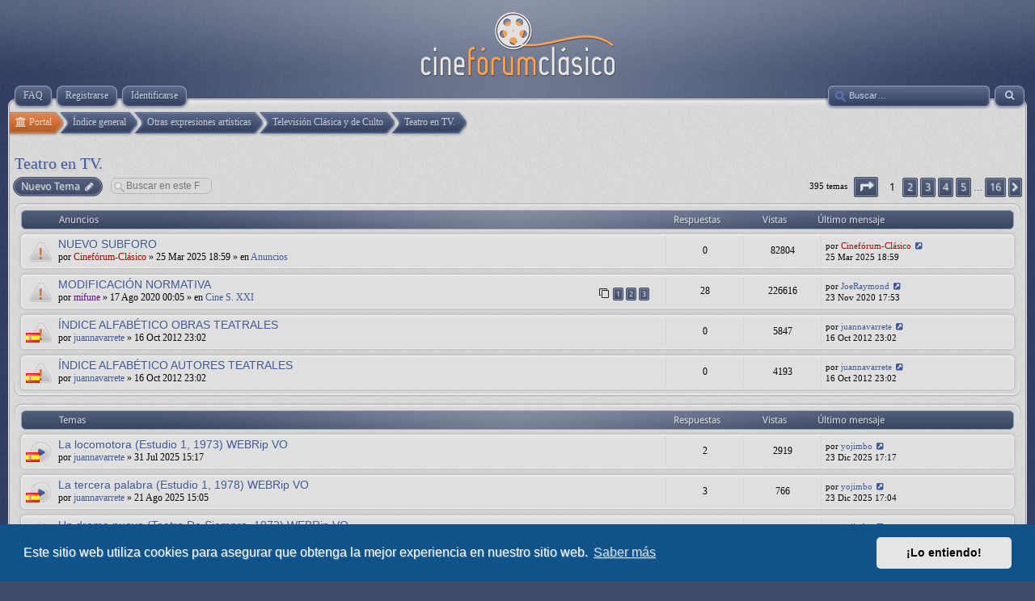

--- FILE ---
content_type: text/html; charset=UTF-8
request_url: https://www.cineforum-clasico.org/forum/viewforum.php?f=185&sid=e5924c5410b9c2a4ff56047df3b067d9
body_size: 9077
content:
<!DOCTYPE html>
<html dir="ltr" lang="es">
<head>
<meta charset="utf-8" />
<meta http-equiv="X-UA-Compatible" content="IE=edge">
<meta name="viewport" content="width=device-width, initial-scale=1" />

<title>Teatro en TV. - Cinefórum-Clásico</title>


	<link rel="canonical" href="https://www.cineforum-clasico.org/forum/viewforum.php?f=185">

<link rel="shortcut icon" type="image/ico" href="/forum/favicon.ico" />

<!--
	phpBB style name: prosilver
	Based on style:   prosilver (this is the default phpBB3 style)
	Original author:  Tom Beddard ( http://www.subBlue.com/ )
	Modified by:
-->

<link href="./assets/css/font-awesome.min.css?assets_version=79" rel="stylesheet">
<link href="./styles/cineforumclasico/theme/stylesheet.css?assets_version=79" rel="stylesheet">
<link href="./styles/cineforumclasico/theme/es/stylesheet.css?assets_version=79" rel="stylesheet">



	<link href="./assets/cookieconsent/cookieconsent.min.css?assets_version=79" rel="stylesheet">

<!--[if lte IE 9]>
	<link href="./styles/cineforumclasico/theme/tweaks.css?assets_version=79" rel="stylesheet">
<![endif]-->



	<script>
	var __cineforumApp = {
		fullSize	: 'Ver tamaño completo',
		naturalSize	: 'Imagen redimensionada. Tamaño completo %s x %s píxeles'
	}

	// Disable postimage dragdrop
	function postimage_customize() {
		postimage.dzimported = true;
	}
	</script>

<link href="./ext/canidev/cineforum/styles/cineforumclasico/theme/cineforum.css?assets_version=79" rel="stylesheet" media="screen">
<link href="./ext/gfksx/thanksforposts/styles/prosilver/theme/thanks.css?assets_version=79" rel="stylesheet" media="screen">
<link href="./ext/vse/abbc3/styles/all/theme/abbc3.min.css?assets_version=79" rel="stylesheet" media="screen">
<link href="./ext/canidev/invite/styles/prosilver/theme/invite.css?assets_version=79" rel="stylesheet" media="screen">
<link href="./ext/vse/lightbox/styles/all/template/lightbox/css/lightbox.min.css?assets_version=79" rel="stylesheet" media="screen">


	<style>
		@media (min-width: 900px) {
			.signature img.postimage,			.content img.postimage,
			.attachbox img.postimage {
				
				max-width: 300px !important;
			}
		}
	</style>

</head>
<body id="phpbb" class="nojs notouch section-viewforum ltr " itemscope itemtype="http://schema.org/WebPage">



<div id="header">
	<a id="logo" href="./index.php?sid=2c4a64cfa08c86d4d63ed988686aaccf" title="Índice general"><span class="site_logo"></span></a>
</div>

<div id="page-header" class="responsive-menu-nojs">
	
	<div id="menu-wrapper">
		<div class="menu-buttons responsive-menu" style="display:none;">
			<a href="javascript:void(0);"><span class="arrow">&darr;&darr;&darr;</span></a>
		</div>
	
		<div id="nav-header" class="menu-buttons">
						<a href="/forum/help/faq?sid=2c4a64cfa08c86d4d63ed988686aaccf" title="Preguntas Frecuentes"><span>FAQ</span></a> 
															<a href="./ucp.php?mode=register&amp;sid=2c4a64cfa08c86d4d63ed988686aaccf"><span>Registrarse</span></a> 				 <a href="./ucp.php?mode=login&amp;redirect=viewforum.php%3Ff%3D185&amp;sid=2c4a64cfa08c86d4d63ed988686aaccf" title="Identificarse" accesskey="x"><span>Identificarse</span></a> 
						<a href="javascript:void(0);" class="responsive-menu-hide" style="display:none;"><span>X</span></a>
		</div>

				
				
					<a href="./search.php?sid=2c4a64cfa08c86d4d63ed988686aaccf" class="advsearch" title="Búsqueda avanzada">
				<span><i class="icon fa-search fa-fw" aria-hidden="true"></i></span>
			</a>

			<div id="search-box">
				<form action="./search.php?sid=2c4a64cfa08c86d4d63ed988686aaccf" method="get" id="search">
					<input name="keywords" id="keywords" type="text" maxlength="128" title="Buscar palabras clave" class="inputbox search" value="" placeholder="Buscar…" />
					<input type="hidden" name="sid" value="2c4a64cfa08c86d4d63ed988686aaccf" />

				</form>
			</div>
				
			</div>
	
	</div>

<div id="page-body" role="main">
		    
    <ul class="nav-links" itemscope itemtype="https://schema.org/BreadcrumbList">
		<li itemtype="https://schema.org/ListItem" itemprop="itemListElement" itemscope>
	<a itemprop="item" href="/forum/portal?sid=2c4a64cfa08c86d4d63ed988686aaccf" data-navbar-reference="portal"><span itemprop="name"><i class="icon fa-university fa-fw" aria-hidden="true"></i> Portal</span></a>
	<meta itemprop="position" content="1" />
</li>
		
		<li itemtype="https://schema.org/ListItem" itemprop="itemListElement" itemscope>
        	<a itemprop="item" href="./index.php?sid=2c4a64cfa08c86d4d63ed988686aaccf" accesskey="h"><span itemprop="name">Índice general</span></a>
        	<meta itemprop="position" content="1" />
        </li>

					
				<li itemtype="https://schema.org/ListItem" itemprop="itemListElement" itemscope data-forum-id="91">
			<a itemprop="item" href="./viewforum.php?f=91&amp;sid=2c4a64cfa08c86d4d63ed988686aaccf"><span itemprop="name">Otras expresiones artísticas</span></a>
			<meta itemprop="position" content="2" />
		</li>
							
				<li itemtype="https://schema.org/ListItem" itemprop="itemListElement" itemscope data-forum-id="108">
			<a itemprop="item" href="./viewforum.php?f=108&amp;sid=2c4a64cfa08c86d4d63ed988686aaccf"><span itemprop="name">Televisión Clásica y de Culto</span></a>
			<meta itemprop="position" content="3" />
		</li>
							
				<li itemtype="https://schema.org/ListItem" itemprop="itemListElement" itemscope data-forum-id="185">
			<a itemprop="item" href="./viewforum.php?f=185&amp;sid=2c4a64cfa08c86d4d63ed988686aaccf"><span itemprop="name">Teatro en TV.</span></a>
			<meta itemprop="position" content="4" />
		</li>
			    </ul>

	    
    
    
	

<h2 class="forum-title"><a href="./viewforum.php?f=185&amp;sid=2c4a64cfa08c86d4d63ed988686aaccf">Teatro en TV.</a></h2>



	<div class="action-bar bar-top">

				
		<a href="./posting.php?mode=post&amp;f=185&amp;sid=2c4a64cfa08c86d4d63ed988686aaccf" class="button" title="Publicar un nuevo tema">
							<span>Nuevo Tema</span> <i class="icon fa-pencil fa-fw" aria-hidden="true"></i>
					</a>
				
			<div class="search-box" role="search">
			<form method="get" id="forum-search" action="./search.php?sid=2c4a64cfa08c86d4d63ed988686aaccf">
			<fieldset>
				<input class="inputbox search tiny" type="search" name="keywords" id="search_keywords" size="20" placeholder="Buscar en este Foro…" />
				<button class="button2 button-search" type="submit" title="Buscar">
					<i class="icon fa-search fa-fw" aria-hidden="true"></i><span class="sr-only">Buscar</span>
				</button>
				<a href="./search.php?sid=2c4a64cfa08c86d4d63ed988686aaccf" class="button2 button-search-end" title="Búsqueda avanzada">
					<i class="icon fa-cog fa-fw" aria-hidden="true"></i><span class="sr-only">Búsqueda avanzada</span>
				</a>
				<input type="hidden" name="fid[0]" value="185" />
<input type="hidden" name="sid" value="2c4a64cfa08c86d4d63ed988686aaccf" />

			</fieldset>
			</form>
		</div>
	
	<div class="pagination">
				395 temas
					<ul>
	<li class="dropdown-container dropdown-button-control dropdown-page-jump page-jump">
		<a class="button button-icon-only dropdown-trigger" href="#" title="Clic para ir a la página…" role="button"><i class="icon fa-level-down fa-rotate-270" aria-hidden="true"></i><span class="sr-only">Página <strong>1</strong> de <strong>16</strong></span></a>
		<div class="dropdown">
			<div class="pointer"><div class="pointer-inner"></div></div>
			<ul class="dropdown-contents">
				<li>Ir a la página:</li>
				<li class="page-jump-form">
					<input type="number" name="page-number" min="1" max="999999" title="Introduzca el número de página al que desea ir" class="inputbox tiny" data-per-page="25" data-base-url=".&#x2F;viewforum.php&#x3F;f&#x3D;185&amp;amp&#x3B;sid&#x3D;2c4a64cfa08c86d4d63ed988686aaccf" data-start-name="start" />
					<input class="button2" value="Ir" type="button" />
				</li>
			</ul>
		</div>
	</li>
		<li class="active"><span>1</span></li>
				<li><a class="button" href="./viewforum.php?f=185&amp;sid=2c4a64cfa08c86d4d63ed988686aaccf&amp;start=25" role="button">2</a></li>
				<li><a class="button" href="./viewforum.php?f=185&amp;sid=2c4a64cfa08c86d4d63ed988686aaccf&amp;start=50" role="button">3</a></li>
				<li><a class="button" href="./viewforum.php?f=185&amp;sid=2c4a64cfa08c86d4d63ed988686aaccf&amp;start=75" role="button">4</a></li>
				<li><a class="button" href="./viewforum.php?f=185&amp;sid=2c4a64cfa08c86d4d63ed988686aaccf&amp;start=100" role="button">5</a></li>
			<li class="ellipsis" role="separator"><span>…</span></li>
				<li><a class="button" href="./viewforum.php?f=185&amp;sid=2c4a64cfa08c86d4d63ed988686aaccf&amp;start=375" role="button">16</a></li>
				<li class="arrow next"><a class="button button-icon-only" href="./viewforum.php?f=185&amp;sid=2c4a64cfa08c86d4d63ed988686aaccf&amp;start=25" rel="next" role="button"><i class="icon fa-chevron-right fa-fw" aria-hidden="true"></i><span class="sr-only">Siguiente</span></a></li>
	</ul>
			</div>

	</div>




	
			<div class="forumbg announcement">
		<div class="inner">
		<ul class="topiclist">
			<li class="header">
				<dl class="row-item">
					<dt><div class="list-inner">Anuncios</div></dt>
					<dd class="posts">Respuestas</dd>
					<dd class="views">Vistas</dd>
					<dd class="lastpost"><span>Último mensaje</span></dd>
				</dl>
			</li>
		</ul>
		<ul class="topiclist topics">
	
				<li class="row bg1 global-announce">
						<dl class="row-item global_read">
				<dt title="No hay mensajes sin leer">
										<div class="list-inner">
																		<a href="./viewtopic.php?t=25291&amp;sid=2c4a64cfa08c86d4d63ed988686aaccf" class="topictitle">NUEVO SUBFORO</a>																								<br />
						
												<div class="responsive-show" style="display: none;">
							Último mensaje por <a href="./memberlist.php?mode=viewprofile&amp;u=54&amp;sid=2c4a64cfa08c86d4d63ed988686aaccf" style="color: #AA0000;" class="username-coloured">Cinefórum-Clásico</a> &laquo; <a href="./viewtopic.php?p=290671&amp;sid=2c4a64cfa08c86d4d63ed988686aaccf#p290671" title="Ir al último mensaje">25 Mar 2025 18:59</a>
							<br />Publicado en <a href="./viewforum.php?f=155&amp;sid=2c4a64cfa08c86d4d63ed988686aaccf">Anuncios</a>						</div>
													
						<div class="topic-poster responsive-hide left-box">
																					por <a href="./memberlist.php?mode=viewprofile&amp;u=54&amp;sid=2c4a64cfa08c86d4d63ed988686aaccf" style="color: #AA0000;" class="username-coloured">Cinefórum-Clásico</a> &raquo; 25 Mar 2025 18:59
							 &raquo; en <a href="./viewforum.php?f=155&amp;sid=2c4a64cfa08c86d4d63ed988686aaccf">Anuncios</a>						</div>

						
						    					</div>
				</dt>
				<dd class="posts">0 <dfn>Respuestas</dfn></dd>
				<dd class="views">82804 <dfn>Vistas</dfn></dd>
				<dd class="lastpost">
					<span><dfn>Último mensaje </dfn>por <a href="./memberlist.php?mode=viewprofile&amp;u=54&amp;sid=2c4a64cfa08c86d4d63ed988686aaccf" style="color: #AA0000;" class="username-coloured">Cinefórum-Clásico</a>
													<a href="./viewtopic.php?p=290671&amp;sid=2c4a64cfa08c86d4d63ed988686aaccf#p290671" title="Ir al último mensaje">
								<i class="icon fa-external-link-square fa-fw icon-lightgray icon-md" aria-hidden="true"></i><span class="sr-only"></span>
							</a>
												<br />25 Mar 2025 18:59
					</span>
				</dd>
			</dl>
					</li>
		
	

	
	
				<li class="row bg2 global-announce">
						<dl class="row-item global_read">
				<dt title="No hay mensajes sin leer">
										<div class="list-inner">
																		<a href="./viewtopic.php?t=25270&amp;sid=2c4a64cfa08c86d4d63ed988686aaccf" class="topictitle">MODIFICACIÓN NORMATIVA</a>																								<br />
						
												<div class="responsive-show" style="display: none;">
							Último mensaje por <a href="./memberlist.php?mode=viewprofile&amp;u=89&amp;sid=2c4a64cfa08c86d4d63ed988686aaccf" class="username">JoeRaymond</a> &laquo; <a href="./viewtopic.php?p=290480&amp;sid=2c4a64cfa08c86d4d63ed988686aaccf#p290480" title="Ir al último mensaje">23 Nov 2020 17:53</a>
							<br />Publicado en <a href="./viewforum.php?f=222&amp;sid=2c4a64cfa08c86d4d63ed988686aaccf">Cine S. XXI</a>						</div>
														<span class="responsive-show left-box" style="display: none;">Respuestas: <strong>28</strong></span>
													
						<div class="topic-poster responsive-hide left-box">
																					por <a href="./memberlist.php?mode=viewprofile&amp;u=63&amp;sid=2c4a64cfa08c86d4d63ed988686aaccf" style="color: #660099;" class="username-coloured">mifune</a> &raquo; 17 Ago 2020 00:05
							 &raquo; en <a href="./viewforum.php?f=222&amp;sid=2c4a64cfa08c86d4d63ed988686aaccf">Cine S. XXI</a>						</div>

												<div class="pagination">
							<span><i class="icon fa-clone fa-fw" aria-hidden="true"></i></span>
							<ul>
															<li><a class="button" href="./viewtopic.php?t=25270&amp;sid=2c4a64cfa08c86d4d63ed988686aaccf">1</a></li>
																							<li><a class="button" href="./viewtopic.php?t=25270&amp;sid=2c4a64cfa08c86d4d63ed988686aaccf&amp;start=10">2</a></li>
																							<li><a class="button" href="./viewtopic.php?t=25270&amp;sid=2c4a64cfa08c86d4d63ed988686aaccf&amp;start=20">3</a></li>
																																													</ul>
						</div>
						
						    					</div>
				</dt>
				<dd class="posts">28 <dfn>Respuestas</dfn></dd>
				<dd class="views">226616 <dfn>Vistas</dfn></dd>
				<dd class="lastpost">
					<span><dfn>Último mensaje </dfn>por <a href="./memberlist.php?mode=viewprofile&amp;u=89&amp;sid=2c4a64cfa08c86d4d63ed988686aaccf" class="username">JoeRaymond</a>
													<a href="./viewtopic.php?p=290480&amp;sid=2c4a64cfa08c86d4d63ed988686aaccf#p290480" title="Ir al último mensaje">
								<i class="icon fa-external-link-square fa-fw icon-lightgray icon-md" aria-hidden="true"></i><span class="sr-only"></span>
							</a>
												<br />23 Nov 2020 17:53
					</span>
				</dd>
			</dl>
					</li>
		
	

	
	
				<li class="row bg1 announce">
						<dl class="row-item announce_read">
				<dt style="background-image: url(./images/icons/misc/gif/es.gif); background-repeat: no-repeat;" title="No hay mensajes sin leer">
										<div class="list-inner">
																		<a href="./viewtopic.php?t=19419&amp;sid=2c4a64cfa08c86d4d63ed988686aaccf" class="topictitle">ÍNDICE ALFABÉTICO OBRAS TEATRALES</a>																								<br />
						
												<div class="responsive-show" style="display: none;">
							Último mensaje por <a href="./memberlist.php?mode=viewprofile&amp;u=87&amp;sid=2c4a64cfa08c86d4d63ed988686aaccf" class="username">juannavarrete</a> &laquo; <a href="./viewtopic.php?p=229866&amp;sid=2c4a64cfa08c86d4d63ed988686aaccf#p229866" title="Ir al último mensaje">16 Oct 2012 23:02</a>
													</div>
													
						<div class="topic-poster responsive-hide left-box">
																					por <a href="./memberlist.php?mode=viewprofile&amp;u=87&amp;sid=2c4a64cfa08c86d4d63ed988686aaccf" class="username">juannavarrete</a> &raquo; 16 Oct 2012 23:02
													</div>

						
						    					</div>
				</dt>
				<dd class="posts">0 <dfn>Respuestas</dfn></dd>
				<dd class="views">5847 <dfn>Vistas</dfn></dd>
				<dd class="lastpost">
					<span><dfn>Último mensaje </dfn>por <a href="./memberlist.php?mode=viewprofile&amp;u=87&amp;sid=2c4a64cfa08c86d4d63ed988686aaccf" class="username">juannavarrete</a>
													<a href="./viewtopic.php?p=229866&amp;sid=2c4a64cfa08c86d4d63ed988686aaccf#p229866" title="Ir al último mensaje">
								<i class="icon fa-external-link-square fa-fw icon-lightgray icon-md" aria-hidden="true"></i><span class="sr-only"></span>
							</a>
												<br />16 Oct 2012 23:02
					</span>
				</dd>
			</dl>
					</li>
		
	

	
	
				<li class="row bg2 announce">
						<dl class="row-item announce_read">
				<dt style="background-image: url(./images/icons/misc/gif/es.gif); background-repeat: no-repeat;" title="No hay mensajes sin leer">
										<div class="list-inner">
																		<a href="./viewtopic.php?t=19422&amp;sid=2c4a64cfa08c86d4d63ed988686aaccf" class="topictitle">ÍNDICE ALFABÉTICO AUTORES TEATRALES</a>																								<br />
						
												<div class="responsive-show" style="display: none;">
							Último mensaje por <a href="./memberlist.php?mode=viewprofile&amp;u=87&amp;sid=2c4a64cfa08c86d4d63ed988686aaccf" class="username">juannavarrete</a> &laquo; <a href="./viewtopic.php?p=229883&amp;sid=2c4a64cfa08c86d4d63ed988686aaccf#p229883" title="Ir al último mensaje">16 Oct 2012 23:02</a>
													</div>
													
						<div class="topic-poster responsive-hide left-box">
																					por <a href="./memberlist.php?mode=viewprofile&amp;u=87&amp;sid=2c4a64cfa08c86d4d63ed988686aaccf" class="username">juannavarrete</a> &raquo; 16 Oct 2012 23:02
													</div>

						
						    					</div>
				</dt>
				<dd class="posts">0 <dfn>Respuestas</dfn></dd>
				<dd class="views">4193 <dfn>Vistas</dfn></dd>
				<dd class="lastpost">
					<span><dfn>Último mensaje </dfn>por <a href="./memberlist.php?mode=viewprofile&amp;u=87&amp;sid=2c4a64cfa08c86d4d63ed988686aaccf" class="username">juannavarrete</a>
													<a href="./viewtopic.php?p=229883&amp;sid=2c4a64cfa08c86d4d63ed988686aaccf#p229883" title="Ir al último mensaje">
								<i class="icon fa-external-link-square fa-fw icon-lightgray icon-md" aria-hidden="true"></i><span class="sr-only"></span>
							</a>
												<br />16 Oct 2012 23:02
					</span>
				</dd>
			</dl>
					</li>
		
	

			</ul>
		</div>
	</div>
	
			<div class="forumbg">
		<div class="inner">
		<ul class="topiclist">
			<li class="header">
				<dl class="row-item">
					<dt><div class="list-inner">Temas</div></dt>
					<dd class="posts">Respuestas</dd>
					<dd class="views">Vistas</dd>
					<dd class="lastpost"><span>Último mensaje</span></dd>
				</dl>
			</li>
		</ul>
		<ul class="topiclist topics">
	
				<li class="row bg1">
						<dl class="row-item topic_read">
				<dt style="background-image: url(./images/icons/misc/gif/es.gif); background-repeat: no-repeat;" title="No hay mensajes sin leer">
										<div class="list-inner">
																		<a href="./viewtopic.php?t=25431&amp;sid=2c4a64cfa08c86d4d63ed988686aaccf" class="topictitle">La locomotora (Estudio 1, 1973) WEBRip VO</a>																								<br />
						
												<div class="responsive-show" style="display: none;">
							Último mensaje por <a href="./memberlist.php?mode=viewprofile&amp;u=328&amp;sid=2c4a64cfa08c86d4d63ed988686aaccf" class="username">yojimbo</a> &laquo; <a href="./viewtopic.php?p=294767&amp;sid=2c4a64cfa08c86d4d63ed988686aaccf#p294767" title="Ir al último mensaje">23 Dic 2025 17:17</a>
													</div>
														<span class="responsive-show left-box" style="display: none;">Respuestas: <strong>2</strong></span>
													
						<div class="topic-poster responsive-hide left-box">
																					por <a href="./memberlist.php?mode=viewprofile&amp;u=87&amp;sid=2c4a64cfa08c86d4d63ed988686aaccf" class="username">juannavarrete</a> &raquo; 31 Jul 2025 15:17
													</div>

						
						    					</div>
				</dt>
				<dd class="posts">2 <dfn>Respuestas</dfn></dd>
				<dd class="views">2919 <dfn>Vistas</dfn></dd>
				<dd class="lastpost">
					<span><dfn>Último mensaje </dfn>por <a href="./memberlist.php?mode=viewprofile&amp;u=328&amp;sid=2c4a64cfa08c86d4d63ed988686aaccf" class="username">yojimbo</a>
													<a href="./viewtopic.php?p=294767&amp;sid=2c4a64cfa08c86d4d63ed988686aaccf#p294767" title="Ir al último mensaje">
								<i class="icon fa-external-link-square fa-fw icon-lightgray icon-md" aria-hidden="true"></i><span class="sr-only"></span>
							</a>
												<br />23 Dic 2025 17:17
					</span>
				</dd>
			</dl>
					</li>
		
	

	
	
				<li class="row bg2">
						<dl class="row-item topic_read">
				<dt style="background-image: url(./images/icons/misc/gif/es.gif); background-repeat: no-repeat;" title="No hay mensajes sin leer">
										<div class="list-inner">
																		<a href="./viewtopic.php?t=25443&amp;sid=2c4a64cfa08c86d4d63ed988686aaccf" class="topictitle">La tercera palabra (Estudio 1, 1978) WEBRip VO</a>																								<br />
						
												<div class="responsive-show" style="display: none;">
							Último mensaje por <a href="./memberlist.php?mode=viewprofile&amp;u=328&amp;sid=2c4a64cfa08c86d4d63ed988686aaccf" class="username">yojimbo</a> &laquo; <a href="./viewtopic.php?p=294765&amp;sid=2c4a64cfa08c86d4d63ed988686aaccf#p294765" title="Ir al último mensaje">23 Dic 2025 17:04</a>
													</div>
														<span class="responsive-show left-box" style="display: none;">Respuestas: <strong>3</strong></span>
													
						<div class="topic-poster responsive-hide left-box">
																					por <a href="./memberlist.php?mode=viewprofile&amp;u=87&amp;sid=2c4a64cfa08c86d4d63ed988686aaccf" class="username">juannavarrete</a> &raquo; 21 Ago 2025 15:05
													</div>

						
						    					</div>
				</dt>
				<dd class="posts">3 <dfn>Respuestas</dfn></dd>
				<dd class="views">766 <dfn>Vistas</dfn></dd>
				<dd class="lastpost">
					<span><dfn>Último mensaje </dfn>por <a href="./memberlist.php?mode=viewprofile&amp;u=328&amp;sid=2c4a64cfa08c86d4d63ed988686aaccf" class="username">yojimbo</a>
													<a href="./viewtopic.php?p=294765&amp;sid=2c4a64cfa08c86d4d63ed988686aaccf#p294765" title="Ir al último mensaje">
								<i class="icon fa-external-link-square fa-fw icon-lightgray icon-md" aria-hidden="true"></i><span class="sr-only"></span>
							</a>
												<br />23 Dic 2025 17:04
					</span>
				</dd>
			</dl>
					</li>
		
	

	
	
				<li class="row bg1">
						<dl class="row-item topic_read">
				<dt style="background-image: url(./images/icons/misc/gif/es.gif); background-repeat: no-repeat;" title="No hay mensajes sin leer">
										<div class="list-inner">
																		<a href="./viewtopic.php?t=25448&amp;sid=2c4a64cfa08c86d4d63ed988686aaccf" class="topictitle">Un drama nuevo (Teatro De Siempre, 1972) WEBRip VO</a>																								<br />
						
												<div class="responsive-show" style="display: none;">
							Último mensaje por <a href="./memberlist.php?mode=viewprofile&amp;u=328&amp;sid=2c4a64cfa08c86d4d63ed988686aaccf" class="username">yojimbo</a> &laquo; <a href="./viewtopic.php?p=294764&amp;sid=2c4a64cfa08c86d4d63ed988686aaccf#p294764" title="Ir al último mensaje">23 Dic 2025 17:01</a>
													</div>
														<span class="responsive-show left-box" style="display: none;">Respuestas: <strong>2</strong></span>
													
						<div class="topic-poster responsive-hide left-box">
																					por <a href="./memberlist.php?mode=viewprofile&amp;u=87&amp;sid=2c4a64cfa08c86d4d63ed988686aaccf" class="username">juannavarrete</a> &raquo; 28 Ago 2025 14:49
													</div>

						
						    					</div>
				</dt>
				<dd class="posts">2 <dfn>Respuestas</dfn></dd>
				<dd class="views">926 <dfn>Vistas</dfn></dd>
				<dd class="lastpost">
					<span><dfn>Último mensaje </dfn>por <a href="./memberlist.php?mode=viewprofile&amp;u=328&amp;sid=2c4a64cfa08c86d4d63ed988686aaccf" class="username">yojimbo</a>
													<a href="./viewtopic.php?p=294764&amp;sid=2c4a64cfa08c86d4d63ed988686aaccf#p294764" title="Ir al último mensaje">
								<i class="icon fa-external-link-square fa-fw icon-lightgray icon-md" aria-hidden="true"></i><span class="sr-only"></span>
							</a>
												<br />23 Dic 2025 17:01
					</span>
				</dd>
			</dl>
					</li>
		
	

	
	
				<li class="row bg2">
						<dl class="row-item topic_read">
				<dt style="background-image: url(./images/icons/misc/gif/es.gif); background-repeat: no-repeat;" title="No hay mensajes sin leer">
										<div class="list-inner">
																		<a href="./viewtopic.php?t=25478&amp;sid=2c4a64cfa08c86d4d63ed988686aaccf" class="topictitle">El tragaluz (Teatro, 1982) DVDRip VO</a>																								<br />
						
												<div class="responsive-show" style="display: none;">
							Último mensaje por <a href="./memberlist.php?mode=viewprofile&amp;u=328&amp;sid=2c4a64cfa08c86d4d63ed988686aaccf" class="username">yojimbo</a> &laquo; <a href="./viewtopic.php?p=294760&amp;sid=2c4a64cfa08c86d4d63ed988686aaccf#p294760" title="Ir al último mensaje">23 Dic 2025 16:07</a>
													</div>
														<span class="responsive-show left-box" style="display: none;">Respuestas: <strong>3</strong></span>
													
						<div class="topic-poster responsive-hide left-box">
																					por <a href="./memberlist.php?mode=viewprofile&amp;u=87&amp;sid=2c4a64cfa08c86d4d63ed988686aaccf" class="username">juannavarrete</a> &raquo; 26 Sep 2025 15:11
													</div>

						
						    					</div>
				</dt>
				<dd class="posts">3 <dfn>Respuestas</dfn></dd>
				<dd class="views">1072 <dfn>Vistas</dfn></dd>
				<dd class="lastpost">
					<span><dfn>Último mensaje </dfn>por <a href="./memberlist.php?mode=viewprofile&amp;u=328&amp;sid=2c4a64cfa08c86d4d63ed988686aaccf" class="username">yojimbo</a>
													<a href="./viewtopic.php?p=294760&amp;sid=2c4a64cfa08c86d4d63ed988686aaccf#p294760" title="Ir al último mensaje">
								<i class="icon fa-external-link-square fa-fw icon-lightgray icon-md" aria-hidden="true"></i><span class="sr-only"></span>
							</a>
												<br />23 Dic 2025 16:07
					</span>
				</dd>
			</dl>
					</li>
		
	

	
	
				<li class="row bg1">
						<dl class="row-item topic_read">
				<dt style="background-image: url(./images/icons/misc/gif/es.gif); background-repeat: no-repeat;" title="No hay mensajes sin leer">
										<div class="list-inner">
																		<a href="./viewtopic.php?t=25616&amp;sid=2c4a64cfa08c86d4d63ed988686aaccf" class="topictitle">La nochebuena (Teatro, 1966) WEBRip VO</a>																								<br />
						
												<div class="responsive-show" style="display: none;">
							Último mensaje por <a href="./memberlist.php?mode=viewprofile&amp;u=328&amp;sid=2c4a64cfa08c86d4d63ed988686aaccf" class="username">yojimbo</a> &laquo; <a href="./viewtopic.php?p=294754&amp;sid=2c4a64cfa08c86d4d63ed988686aaccf#p294754" title="Ir al último mensaje">23 Dic 2025 14:43</a>
													</div>
														<span class="responsive-show left-box" style="display: none;">Respuestas: <strong>3</strong></span>
													
						<div class="topic-poster responsive-hide left-box">
																					por <a href="./memberlist.php?mode=viewprofile&amp;u=87&amp;sid=2c4a64cfa08c86d4d63ed988686aaccf" class="username">juannavarrete</a> &raquo; 22 Dic 2025 16:20
													</div>

						
						    					</div>
				</dt>
				<dd class="posts">3 <dfn>Respuestas</dfn></dd>
				<dd class="views">200 <dfn>Vistas</dfn></dd>
				<dd class="lastpost">
					<span><dfn>Último mensaje </dfn>por <a href="./memberlist.php?mode=viewprofile&amp;u=328&amp;sid=2c4a64cfa08c86d4d63ed988686aaccf" class="username">yojimbo</a>
													<a href="./viewtopic.php?p=294754&amp;sid=2c4a64cfa08c86d4d63ed988686aaccf#p294754" title="Ir al último mensaje">
								<i class="icon fa-external-link-square fa-fw icon-lightgray icon-md" aria-hidden="true"></i><span class="sr-only"></span>
							</a>
												<br />23 Dic 2025 14:43
					</span>
				</dd>
			</dl>
					</li>
		
	

	
	
				<li class="row bg2">
						<dl class="row-item topic_read">
				<dt style="background-image: url(./images/icons/misc/gif/es.gif); background-repeat: no-repeat;" title="No hay mensajes sin leer">
										<div class="list-inner">
																		<a href="./viewtopic.php?t=25578&amp;sid=2c4a64cfa08c86d4d63ed988686aaccf" class="topictitle">Los padres terribles (Estudio 1, 1980) WEBRip VO</a>																								<br />
						
												<div class="responsive-show" style="display: none;">
							Último mensaje por <a href="./memberlist.php?mode=viewprofile&amp;u=328&amp;sid=2c4a64cfa08c86d4d63ed988686aaccf" class="username">yojimbo</a> &laquo; <a href="./viewtopic.php?p=294613&amp;sid=2c4a64cfa08c86d4d63ed988686aaccf#p294613" title="Ir al último mensaje">14 Dic 2025 15:24</a>
													</div>
														<span class="responsive-show left-box" style="display: none;">Respuestas: <strong>4</strong></span>
													
						<div class="topic-poster responsive-hide left-box">
																					por <a href="./memberlist.php?mode=viewprofile&amp;u=87&amp;sid=2c4a64cfa08c86d4d63ed988686aaccf" class="username">juannavarrete</a> &raquo; 26 Nov 2025 10:18
													</div>

						
						    					</div>
				</dt>
				<dd class="posts">4 <dfn>Respuestas</dfn></dd>
				<dd class="views">355 <dfn>Vistas</dfn></dd>
				<dd class="lastpost">
					<span><dfn>Último mensaje </dfn>por <a href="./memberlist.php?mode=viewprofile&amp;u=328&amp;sid=2c4a64cfa08c86d4d63ed988686aaccf" class="username">yojimbo</a>
													<a href="./viewtopic.php?p=294613&amp;sid=2c4a64cfa08c86d4d63ed988686aaccf#p294613" title="Ir al último mensaje">
								<i class="icon fa-external-link-square fa-fw icon-lightgray icon-md" aria-hidden="true"></i><span class="sr-only"></span>
							</a>
												<br />14 Dic 2025 15:24
					</span>
				</dd>
			</dl>
					</li>
		
	

	
	
				<li class="row bg1">
						<dl class="row-item topic_read">
				<dt style="background-image: url(./images/icons/misc/gif/es.gif); background-repeat: no-repeat;" title="No hay mensajes sin leer">
										<div class="list-inner">
																		<a href="./viewtopic.php?t=25550&amp;sid=2c4a64cfa08c86d4d63ed988686aaccf" class="topictitle">Esperando a Godot Teatro estudio, 1978) WEBRip VO</a>																								<br />
						
												<div class="responsive-show" style="display: none;">
							Último mensaje por <a href="./memberlist.php?mode=viewprofile&amp;u=57&amp;sid=2c4a64cfa08c86d4d63ed988686aaccf" style="color: #00AA00;" class="username-coloured">Monsieur Lange</a> &laquo; <a href="./viewtopic.php?p=294139&amp;sid=2c4a64cfa08c86d4d63ed988686aaccf#p294139" title="Ir al último mensaje">15 Nov 2025 22:06</a>
													</div>
														<span class="responsive-show left-box" style="display: none;">Respuestas: <strong>4</strong></span>
													
						<div class="topic-poster responsive-hide left-box">
																					por <a href="./memberlist.php?mode=viewprofile&amp;u=87&amp;sid=2c4a64cfa08c86d4d63ed988686aaccf" class="username">juannavarrete</a> &raquo; 07 Nov 2025 10:20
													</div>

						
						    					</div>
				</dt>
				<dd class="posts">4 <dfn>Respuestas</dfn></dd>
				<dd class="views">484 <dfn>Vistas</dfn></dd>
				<dd class="lastpost">
					<span><dfn>Último mensaje </dfn>por <a href="./memberlist.php?mode=viewprofile&amp;u=57&amp;sid=2c4a64cfa08c86d4d63ed988686aaccf" style="color: #00AA00;" class="username-coloured">Monsieur Lange</a>
													<a href="./viewtopic.php?p=294139&amp;sid=2c4a64cfa08c86d4d63ed988686aaccf#p294139" title="Ir al último mensaje">
								<i class="icon fa-external-link-square fa-fw icon-lightgray icon-md" aria-hidden="true"></i><span class="sr-only"></span>
							</a>
												<br />15 Nov 2025 22:06
					</span>
				</dd>
			</dl>
					</li>
		
	

	
	
				<li class="row bg2">
						<dl class="row-item topic_read">
				<dt style="background-image: url(./images/icons/misc/gif/es.gif); background-repeat: no-repeat;" title="No hay mensajes sin leer">
										<div class="list-inner">
																		<a href="./viewtopic.php?t=25530&amp;sid=2c4a64cfa08c86d4d63ed988686aaccf" class="topictitle">La oropéndola (Teatro breve, 1981) WEBRip VO</a>																								<br />
						
												<div class="responsive-show" style="display: none;">
							Último mensaje por <a href="./memberlist.php?mode=viewprofile&amp;u=167&amp;sid=2c4a64cfa08c86d4d63ed988686aaccf" class="username">tonapar1</a> &laquo; <a href="./viewtopic.php?p=293798&amp;sid=2c4a64cfa08c86d4d63ed988686aaccf#p293798" title="Ir al último mensaje">28 Oct 2025 15:39</a>
													</div>
														<span class="responsive-show left-box" style="display: none;">Respuestas: <strong>4</strong></span>
													
						<div class="topic-poster responsive-hide left-box">
																					por <a href="./memberlist.php?mode=viewprofile&amp;u=87&amp;sid=2c4a64cfa08c86d4d63ed988686aaccf" class="username">juannavarrete</a> &raquo; 27 Oct 2025 01:32
													</div>

						
						    					</div>
				</dt>
				<dd class="posts">4 <dfn>Respuestas</dfn></dd>
				<dd class="views">626 <dfn>Vistas</dfn></dd>
				<dd class="lastpost">
					<span><dfn>Último mensaje </dfn>por <a href="./memberlist.php?mode=viewprofile&amp;u=167&amp;sid=2c4a64cfa08c86d4d63ed988686aaccf" class="username">tonapar1</a>
													<a href="./viewtopic.php?p=293798&amp;sid=2c4a64cfa08c86d4d63ed988686aaccf#p293798" title="Ir al último mensaje">
								<i class="icon fa-external-link-square fa-fw icon-lightgray icon-md" aria-hidden="true"></i><span class="sr-only"></span>
							</a>
												<br />28 Oct 2025 15:39
					</span>
				</dd>
			</dl>
					</li>
		
	

	
	
				<li class="row bg1">
						<dl class="row-item topic_read">
				<dt style="background-image: url(./images/icons/misc/gif/es.gif); background-repeat: no-repeat;" title="No hay mensajes sin leer">
										<div class="list-inner">
																		<a href="./viewtopic.php?t=25469&amp;sid=2c4a64cfa08c86d4d63ed988686aaccf" class="topictitle">La escala rota (Estudio 1, 1968) WEBRip VO</a>																								<br />
						
												<div class="responsive-show" style="display: none;">
							Último mensaje por <a href="./memberlist.php?mode=viewprofile&amp;u=954&amp;sid=2c4a64cfa08c86d4d63ed988686aaccf" class="username">Graveland</a> &laquo; <a href="./viewtopic.php?p=293077&amp;sid=2c4a64cfa08c86d4d63ed988686aaccf#p293077" title="Ir al último mensaje">18 Sep 2025 17:00</a>
													</div>
														<span class="responsive-show left-box" style="display: none;">Respuestas: <strong>1</strong></span>
													
						<div class="topic-poster responsive-hide left-box">
																					por <a href="./memberlist.php?mode=viewprofile&amp;u=87&amp;sid=2c4a64cfa08c86d4d63ed988686aaccf" class="username">juannavarrete</a> &raquo; 17 Sep 2025 20:23
													</div>

						
						    					</div>
				</dt>
				<dd class="posts">1 <dfn>Respuestas</dfn></dd>
				<dd class="views">733 <dfn>Vistas</dfn></dd>
				<dd class="lastpost">
					<span><dfn>Último mensaje </dfn>por <a href="./memberlist.php?mode=viewprofile&amp;u=954&amp;sid=2c4a64cfa08c86d4d63ed988686aaccf" class="username">Graveland</a>
													<a href="./viewtopic.php?p=293077&amp;sid=2c4a64cfa08c86d4d63ed988686aaccf#p293077" title="Ir al último mensaje">
								<i class="icon fa-external-link-square fa-fw icon-lightgray icon-md" aria-hidden="true"></i><span class="sr-only"></span>
							</a>
												<br />18 Sep 2025 17:00
					</span>
				</dd>
			</dl>
					</li>
		
	

	
	
				<li class="row bg2">
						<dl class="row-item topic_read">
				<dt style="background-image: url(./images/icons/misc/gif/es.gif); background-repeat: no-repeat;" title="No hay mensajes sin leer">
										<div class="list-inner">
																		<a href="./viewtopic.php?t=25114&amp;sid=2c4a64cfa08c86d4d63ed988686aaccf" class="topictitle">El último tranvía (Estudio 1, 1970) WEBRip VO</a>																								<br />
						
												<div class="responsive-show" style="display: none;">
							Último mensaje por <a href="./memberlist.php?mode=viewprofile&amp;u=328&amp;sid=2c4a64cfa08c86d4d63ed988686aaccf" class="username">yojimbo</a> &laquo; <a href="./viewtopic.php?p=292911&amp;sid=2c4a64cfa08c86d4d63ed988686aaccf#p292911" title="Ir al último mensaje">07 Sep 2025 19:38</a>
													</div>
														<span class="responsive-show left-box" style="display: none;">Respuestas: <strong>3</strong></span>
													
						<div class="topic-poster responsive-hide left-box">
																					por <a href="./memberlist.php?mode=viewprofile&amp;u=87&amp;sid=2c4a64cfa08c86d4d63ed988686aaccf" class="username">juannavarrete</a> &raquo; 12 Dic 2024 21:15
													</div>

						
						    					</div>
				</dt>
				<dd class="posts">3 <dfn>Respuestas</dfn></dd>
				<dd class="views">3418 <dfn>Vistas</dfn></dd>
				<dd class="lastpost">
					<span><dfn>Último mensaje </dfn>por <a href="./memberlist.php?mode=viewprofile&amp;u=328&amp;sid=2c4a64cfa08c86d4d63ed988686aaccf" class="username">yojimbo</a>
													<a href="./viewtopic.php?p=292911&amp;sid=2c4a64cfa08c86d4d63ed988686aaccf#p292911" title="Ir al último mensaje">
								<i class="icon fa-external-link-square fa-fw icon-lightgray icon-md" aria-hidden="true"></i><span class="sr-only"></span>
							</a>
												<br />07 Sep 2025 19:38
					</span>
				</dd>
			</dl>
					</li>
		
	

	
	
				<li class="row bg1">
						<dl class="row-item topic_read">
				<dt style="background-image: url(./images/icons/misc/gif/es.gif); background-repeat: no-repeat;" title="No hay mensajes sin leer">
										<div class="list-inner">
																		<a href="./viewtopic.php?t=25416&amp;sid=2c4a64cfa08c86d4d63ed988686aaccf" class="topictitle">Las avispas (Teatro de Siempre, 1966) WEBRip VO</a>																								<br />
						
												<div class="responsive-show" style="display: none;">
							Último mensaje por <a href="./memberlist.php?mode=viewprofile&amp;u=167&amp;sid=2c4a64cfa08c86d4d63ed988686aaccf" class="username">tonapar1</a> &laquo; <a href="./viewtopic.php?p=292264&amp;sid=2c4a64cfa08c86d4d63ed988686aaccf#p292264" title="Ir al último mensaje">14 Jul 2025 16:56</a>
													</div>
														<span class="responsive-show left-box" style="display: none;">Respuestas: <strong>3</strong></span>
													
						<div class="topic-poster responsive-hide left-box">
																					por <a href="./memberlist.php?mode=viewprofile&amp;u=87&amp;sid=2c4a64cfa08c86d4d63ed988686aaccf" class="username">juannavarrete</a> &raquo; 12 Jul 2025 00:54
													</div>

						
						    					</div>
				</dt>
				<dd class="posts">3 <dfn>Respuestas</dfn></dd>
				<dd class="views">13700 <dfn>Vistas</dfn></dd>
				<dd class="lastpost">
					<span><dfn>Último mensaje </dfn>por <a href="./memberlist.php?mode=viewprofile&amp;u=167&amp;sid=2c4a64cfa08c86d4d63ed988686aaccf" class="username">tonapar1</a>
													<a href="./viewtopic.php?p=292264&amp;sid=2c4a64cfa08c86d4d63ed988686aaccf#p292264" title="Ir al último mensaje">
								<i class="icon fa-external-link-square fa-fw icon-lightgray icon-md" aria-hidden="true"></i><span class="sr-only"></span>
							</a>
												<br />14 Jul 2025 16:56
					</span>
				</dd>
			</dl>
					</li>
		
	

	
	
				<li class="row bg2">
						<dl class="row-item topic_read">
				<dt style="background-image: url(./images/icons/misc/gif/es.gif); background-repeat: no-repeat;" title="No hay mensajes sin leer">
										<div class="list-inner">
																		<a href="./viewtopic.php?t=25408&amp;sid=2c4a64cfa08c86d4d63ed988686aaccf" class="topictitle">La hermosa gente (Teatro estudio, 1978) WEBRip VO</a>																								<br />
						
												<div class="responsive-show" style="display: none;">
							Último mensaje por <a href="./memberlist.php?mode=viewprofile&amp;u=328&amp;sid=2c4a64cfa08c86d4d63ed988686aaccf" class="username">yojimbo</a> &laquo; <a href="./viewtopic.php?p=292127&amp;sid=2c4a64cfa08c86d4d63ed988686aaccf#p292127" title="Ir al último mensaje">29 Jun 2025 16:46</a>
													</div>
														<span class="responsive-show left-box" style="display: none;">Respuestas: <strong>2</strong></span>
													
						<div class="topic-poster responsive-hide left-box">
																					por <a href="./memberlist.php?mode=viewprofile&amp;u=87&amp;sid=2c4a64cfa08c86d4d63ed988686aaccf" class="username">juannavarrete</a> &raquo; 23 Jun 2025 23:14
													</div>

						
						    					</div>
				</dt>
				<dd class="posts">2 <dfn>Respuestas</dfn></dd>
				<dd class="views">18969 <dfn>Vistas</dfn></dd>
				<dd class="lastpost">
					<span><dfn>Último mensaje </dfn>por <a href="./memberlist.php?mode=viewprofile&amp;u=328&amp;sid=2c4a64cfa08c86d4d63ed988686aaccf" class="username">yojimbo</a>
													<a href="./viewtopic.php?p=292127&amp;sid=2c4a64cfa08c86d4d63ed988686aaccf#p292127" title="Ir al último mensaje">
								<i class="icon fa-external-link-square fa-fw icon-lightgray icon-md" aria-hidden="true"></i><span class="sr-only"></span>
							</a>
												<br />29 Jun 2025 16:46
					</span>
				</dd>
			</dl>
					</li>
		
	

	
	
				<li class="row bg1">
						<dl class="row-item topic_read">
				<dt style="background-image: url(./images/icons/misc/gif/es.gif); background-repeat: no-repeat;" title="No hay mensajes sin leer">
										<div class="list-inner">
																		<a href="./viewtopic.php?t=25400&amp;sid=2c4a64cfa08c86d4d63ed988686aaccf" class="topictitle">Los árboles mueren de pie (Estudio 1, 1966) WEBRip VO</a>																								<br />
						
												<div class="responsive-show" style="display: none;">
							Último mensaje por <a href="./memberlist.php?mode=viewprofile&amp;u=328&amp;sid=2c4a64cfa08c86d4d63ed988686aaccf" class="username">yojimbo</a> &laquo; <a href="./viewtopic.php?p=291978&amp;sid=2c4a64cfa08c86d4d63ed988686aaccf#p291978" title="Ir al último mensaje">13 Jun 2025 15:33</a>
													</div>
														<span class="responsive-show left-box" style="display: none;">Respuestas: <strong>5</strong></span>
													
						<div class="topic-poster responsive-hide left-box">
																					por <a href="./memberlist.php?mode=viewprofile&amp;u=87&amp;sid=2c4a64cfa08c86d4d63ed988686aaccf" class="username">juannavarrete</a> &raquo; 05 Jun 2025 21:47
													</div>

						
						    					</div>
				</dt>
				<dd class="posts">5 <dfn>Respuestas</dfn></dd>
				<dd class="views">12270 <dfn>Vistas</dfn></dd>
				<dd class="lastpost">
					<span><dfn>Último mensaje </dfn>por <a href="./memberlist.php?mode=viewprofile&amp;u=328&amp;sid=2c4a64cfa08c86d4d63ed988686aaccf" class="username">yojimbo</a>
													<a href="./viewtopic.php?p=291978&amp;sid=2c4a64cfa08c86d4d63ed988686aaccf#p291978" title="Ir al último mensaje">
								<i class="icon fa-external-link-square fa-fw icon-lightgray icon-md" aria-hidden="true"></i><span class="sr-only"></span>
							</a>
												<br />13 Jun 2025 15:33
					</span>
				</dd>
			</dl>
					</li>
		
	

	
	
				<li class="row bg2">
						<dl class="row-item topic_read">
				<dt style="background-image: url(./images/icons/misc/gif/es.gif); background-repeat: no-repeat;" title="No hay mensajes sin leer">
										<div class="list-inner">
																		<a href="./viewtopic.php?t=25392&amp;sid=2c4a64cfa08c86d4d63ed988686aaccf" class="topictitle">Esta noche tampoco (Estudio 1, 1970) WEBRip VO</a>																								<br />
						
												<div class="responsive-show" style="display: none;">
							Último mensaje por <a href="./memberlist.php?mode=viewprofile&amp;u=954&amp;sid=2c4a64cfa08c86d4d63ed988686aaccf" class="username">Graveland</a> &laquo; <a href="./viewtopic.php?p=291746&amp;sid=2c4a64cfa08c86d4d63ed988686aaccf#p291746" title="Ir al último mensaje">22 May 2025 16:39</a>
													</div>
														<span class="responsive-show left-box" style="display: none;">Respuestas: <strong>2</strong></span>
													
						<div class="topic-poster responsive-hide left-box">
																					por <a href="./memberlist.php?mode=viewprofile&amp;u=87&amp;sid=2c4a64cfa08c86d4d63ed988686aaccf" class="username">juannavarrete</a> &raquo; 20 May 2025 21:45
													</div>

						
						    					</div>
				</dt>
				<dd class="posts">2 <dfn>Respuestas</dfn></dd>
				<dd class="views">3254 <dfn>Vistas</dfn></dd>
				<dd class="lastpost">
					<span><dfn>Último mensaje </dfn>por <a href="./memberlist.php?mode=viewprofile&amp;u=954&amp;sid=2c4a64cfa08c86d4d63ed988686aaccf" class="username">Graveland</a>
													<a href="./viewtopic.php?p=291746&amp;sid=2c4a64cfa08c86d4d63ed988686aaccf#p291746" title="Ir al último mensaje">
								<i class="icon fa-external-link-square fa-fw icon-lightgray icon-md" aria-hidden="true"></i><span class="sr-only"></span>
							</a>
												<br />22 May 2025 16:39
					</span>
				</dd>
			</dl>
					</li>
		
	

	
	
				<li class="row bg1">
						<dl class="row-item topic_read">
				<dt style="background-image: url(./images/icons/misc/gif/es.gif); background-repeat: no-repeat;" title="No hay mensajes sin leer">
										<div class="list-inner">
																		<a href="./viewtopic.php?t=25336&amp;sid=2c4a64cfa08c86d4d63ed988686aaccf" class="topictitle">Las amargas lágrimas de Petra von Kant (Estudio 1, 2001) WEBRip VO</a>																								<br />
						
												<div class="responsive-show" style="display: none;">
							Último mensaje por <a href="./memberlist.php?mode=viewprofile&amp;u=328&amp;sid=2c4a64cfa08c86d4d63ed988686aaccf" class="username">yojimbo</a> &laquo; <a href="./viewtopic.php?p=291708&amp;sid=2c4a64cfa08c86d4d63ed988686aaccf#p291708" title="Ir al último mensaje">19 May 2025 23:28</a>
													</div>
														<span class="responsive-show left-box" style="display: none;">Respuestas: <strong>1</strong></span>
													
						<div class="topic-poster responsive-hide left-box">
																					por <a href="./memberlist.php?mode=viewprofile&amp;u=87&amp;sid=2c4a64cfa08c86d4d63ed988686aaccf" class="username">juannavarrete</a> &raquo; 22 Abr 2025 20:15
													</div>

						
						    					</div>
				</dt>
				<dd class="posts">1 <dfn>Respuestas</dfn></dd>
				<dd class="views">1454 <dfn>Vistas</dfn></dd>
				<dd class="lastpost">
					<span><dfn>Último mensaje </dfn>por <a href="./memberlist.php?mode=viewprofile&amp;u=328&amp;sid=2c4a64cfa08c86d4d63ed988686aaccf" class="username">yojimbo</a>
													<a href="./viewtopic.php?p=291708&amp;sid=2c4a64cfa08c86d4d63ed988686aaccf#p291708" title="Ir al último mensaje">
								<i class="icon fa-external-link-square fa-fw icon-lightgray icon-md" aria-hidden="true"></i><span class="sr-only"></span>
							</a>
												<br />19 May 2025 23:28
					</span>
				</dd>
			</dl>
					</li>
		
	

	
	
				<li class="row bg2">
						<dl class="row-item topic_read">
				<dt style="background-image: url(./images/icons/misc/gif/es.gif); background-repeat: no-repeat;" title="No hay mensajes sin leer">
										<div class="list-inner">
																		<a href="./viewtopic.php?t=25267&amp;sid=2c4a64cfa08c86d4d63ed988686aaccf" class="topictitle">La boda de Fígaro (Teatro de Siempre, 1967) WEBRip VO</a>																								<br />
						
												<div class="responsive-show" style="display: none;">
							Último mensaje por <a href="./memberlist.php?mode=viewprofile&amp;u=328&amp;sid=2c4a64cfa08c86d4d63ed988686aaccf" class="username">yojimbo</a> &laquo; <a href="./viewtopic.php?p=291071&amp;sid=2c4a64cfa08c86d4d63ed988686aaccf#p291071" title="Ir al último mensaje">17 Abr 2025 13:30</a>
													</div>
														<span class="responsive-show left-box" style="display: none;">Respuestas: <strong>3</strong></span>
													
						<div class="topic-poster responsive-hide left-box">
																					por <a href="./memberlist.php?mode=viewprofile&amp;u=87&amp;sid=2c4a64cfa08c86d4d63ed988686aaccf" class="username">juannavarrete</a> &raquo; 12 Mar 2025 23:49
													</div>

						
						    					</div>
				</dt>
				<dd class="posts">3 <dfn>Respuestas</dfn></dd>
				<dd class="views">1801 <dfn>Vistas</dfn></dd>
				<dd class="lastpost">
					<span><dfn>Último mensaje </dfn>por <a href="./memberlist.php?mode=viewprofile&amp;u=328&amp;sid=2c4a64cfa08c86d4d63ed988686aaccf" class="username">yojimbo</a>
													<a href="./viewtopic.php?p=291071&amp;sid=2c4a64cfa08c86d4d63ed988686aaccf#p291071" title="Ir al último mensaje">
								<i class="icon fa-external-link-square fa-fw icon-lightgray icon-md" aria-hidden="true"></i><span class="sr-only"></span>
							</a>
												<br />17 Abr 2025 13:30
					</span>
				</dd>
			</dl>
					</li>
		
	

	
	
				<li class="row bg1">
						<dl class="row-item topic_read">
				<dt style="background-image: url(./images/icons/misc/gif/es.gif); background-repeat: no-repeat;" title="No hay mensajes sin leer">
										<div class="list-inner">
																		<a href="./viewtopic.php?t=25280&amp;sid=2c4a64cfa08c86d4d63ed988686aaccf" class="topictitle">Las alegres comadres de Windsor (Teatro de Siempre, 1971) WEBRip VO</a>																								<br />
						
												<div class="responsive-show" style="display: none;">
							Último mensaje por <a href="./memberlist.php?mode=viewprofile&amp;u=5418&amp;sid=2c4a64cfa08c86d4d63ed988686aaccf" class="username">Arthur James Hamp</a> &laquo; <a href="./viewtopic.php?p=291070&amp;sid=2c4a64cfa08c86d4d63ed988686aaccf#p291070" title="Ir al último mensaje">17 Abr 2025 13:29</a>
													</div>
														<span class="responsive-show left-box" style="display: none;">Respuestas: <strong>4</strong></span>
													
						<div class="topic-poster responsive-hide left-box">
																					por <a href="./memberlist.php?mode=viewprofile&amp;u=87&amp;sid=2c4a64cfa08c86d4d63ed988686aaccf" class="username">juannavarrete</a> &raquo; 20 Mar 2025 22:01
													</div>

						
						    					</div>
				</dt>
				<dd class="posts">4 <dfn>Respuestas</dfn></dd>
				<dd class="views">1667 <dfn>Vistas</dfn></dd>
				<dd class="lastpost">
					<span><dfn>Último mensaje </dfn>por <a href="./memberlist.php?mode=viewprofile&amp;u=5418&amp;sid=2c4a64cfa08c86d4d63ed988686aaccf" class="username">Arthur James Hamp</a>
													<a href="./viewtopic.php?p=291070&amp;sid=2c4a64cfa08c86d4d63ed988686aaccf#p291070" title="Ir al último mensaje">
								<i class="icon fa-external-link-square fa-fw icon-lightgray icon-md" aria-hidden="true"></i><span class="sr-only"></span>
							</a>
												<br />17 Abr 2025 13:29
					</span>
				</dd>
			</dl>
					</li>
		
	

	
	
				<li class="row bg2">
						<dl class="row-item topic_read">
				<dt style="background-image: url(./images/icons/misc/gif/es.gif); background-repeat: no-repeat;" title="No hay mensajes sin leer">
										<div class="list-inner">
																		<a href="./viewtopic.php?t=25254&amp;sid=2c4a64cfa08c86d4d63ed988686aaccf" class="topictitle">La mujer sola (La voz humana, 1986) WEBRip VO</a>																								<br />
						
												<div class="responsive-show" style="display: none;">
							Último mensaje por <a href="./memberlist.php?mode=viewprofile&amp;u=328&amp;sid=2c4a64cfa08c86d4d63ed988686aaccf" class="username">yojimbo</a> &laquo; <a href="./viewtopic.php?p=290319&amp;sid=2c4a64cfa08c86d4d63ed988686aaccf#p290319" title="Ir al último mensaje">08 Mar 2025 00:08</a>
													</div>
														<span class="responsive-show left-box" style="display: none;">Respuestas: <strong>2</strong></span>
													
						<div class="topic-poster responsive-hide left-box">
																					por <a href="./memberlist.php?mode=viewprofile&amp;u=87&amp;sid=2c4a64cfa08c86d4d63ed988686aaccf" class="username">juannavarrete</a> &raquo; 05 Mar 2025 21:11
													</div>

						
						    					</div>
				</dt>
				<dd class="posts">2 <dfn>Respuestas</dfn></dd>
				<dd class="views">2013 <dfn>Vistas</dfn></dd>
				<dd class="lastpost">
					<span><dfn>Último mensaje </dfn>por <a href="./memberlist.php?mode=viewprofile&amp;u=328&amp;sid=2c4a64cfa08c86d4d63ed988686aaccf" class="username">yojimbo</a>
													<a href="./viewtopic.php?p=290319&amp;sid=2c4a64cfa08c86d4d63ed988686aaccf#p290319" title="Ir al último mensaje">
								<i class="icon fa-external-link-square fa-fw icon-lightgray icon-md" aria-hidden="true"></i><span class="sr-only"></span>
							</a>
												<br />08 Mar 2025 00:08
					</span>
				</dd>
			</dl>
					</li>
		
	

	
	
				<li class="row bg1">
						<dl class="row-item topic_read">
				<dt style="background-image: url(./images/icons/misc/gif/es.gif); background-repeat: no-repeat;" title="No hay mensajes sin leer">
										<div class="list-inner">
																		<a href="./viewtopic.php?t=25236&amp;sid=2c4a64cfa08c86d4d63ed988686aaccf" class="topictitle">La noche del sábado (Estudio 1, 1970) WEBRip VO</a>																								<br />
						
												<div class="responsive-show" style="display: none;">
							Último mensaje por <a href="./memberlist.php?mode=viewprofile&amp;u=328&amp;sid=2c4a64cfa08c86d4d63ed988686aaccf" class="username">yojimbo</a> &laquo; <a href="./viewtopic.php?p=290162&amp;sid=2c4a64cfa08c86d4d63ed988686aaccf#p290162" title="Ir al último mensaje">26 Feb 2025 13:24</a>
													</div>
														<span class="responsive-show left-box" style="display: none;">Respuestas: <strong>3</strong></span>
													
						<div class="topic-poster responsive-hide left-box">
																					por <a href="./memberlist.php?mode=viewprofile&amp;u=87&amp;sid=2c4a64cfa08c86d4d63ed988686aaccf" class="username">juannavarrete</a> &raquo; 20 Feb 2025 14:40
													</div>

						
						    					</div>
				</dt>
				<dd class="posts">3 <dfn>Respuestas</dfn></dd>
				<dd class="views">1489 <dfn>Vistas</dfn></dd>
				<dd class="lastpost">
					<span><dfn>Último mensaje </dfn>por <a href="./memberlist.php?mode=viewprofile&amp;u=328&amp;sid=2c4a64cfa08c86d4d63ed988686aaccf" class="username">yojimbo</a>
													<a href="./viewtopic.php?p=290162&amp;sid=2c4a64cfa08c86d4d63ed988686aaccf#p290162" title="Ir al último mensaje">
								<i class="icon fa-external-link-square fa-fw icon-lightgray icon-md" aria-hidden="true"></i><span class="sr-only"></span>
							</a>
												<br />26 Feb 2025 13:24
					</span>
				</dd>
			</dl>
					</li>
		
	

	
	
				<li class="row bg2">
						<dl class="row-item topic_read">
				<dt style="background-image: url(./images/icons/misc/gif/es.gif); background-repeat: no-repeat;" title="No hay mensajes sin leer">
										<div class="list-inner">
																		<a href="./viewtopic.php?t=25227&amp;sid=2c4a64cfa08c86d4d63ed988686aaccf" class="topictitle">Las cartas boca abajo (Estudio 1, 1970) WEBRip VO</a>																								<br />
						
												<div class="responsive-show" style="display: none;">
							Último mensaje por <a href="./memberlist.php?mode=viewprofile&amp;u=78&amp;sid=2c4a64cfa08c86d4d63ed988686aaccf" class="username">Mercedes</a> &laquo; <a href="./viewtopic.php?p=290001&amp;sid=2c4a64cfa08c86d4d63ed988686aaccf#p290001" title="Ir al último mensaje">14 Feb 2025 09:05</a>
													</div>
														<span class="responsive-show left-box" style="display: none;">Respuestas: <strong>5</strong></span>
													
						<div class="topic-poster responsive-hide left-box">
																					por <a href="./memberlist.php?mode=viewprofile&amp;u=87&amp;sid=2c4a64cfa08c86d4d63ed988686aaccf" class="username">juannavarrete</a> &raquo; 11 Feb 2025 23:16
													</div>

						
						    					</div>
				</dt>
				<dd class="posts">5 <dfn>Respuestas</dfn></dd>
				<dd class="views">1839 <dfn>Vistas</dfn></dd>
				<dd class="lastpost">
					<span><dfn>Último mensaje </dfn>por <a href="./memberlist.php?mode=viewprofile&amp;u=78&amp;sid=2c4a64cfa08c86d4d63ed988686aaccf" class="username">Mercedes</a>
													<a href="./viewtopic.php?p=290001&amp;sid=2c4a64cfa08c86d4d63ed988686aaccf#p290001" title="Ir al último mensaje">
								<i class="icon fa-external-link-square fa-fw icon-lightgray icon-md" aria-hidden="true"></i><span class="sr-only"></span>
							</a>
												<br />14 Feb 2025 09:05
					</span>
				</dd>
			</dl>
					</li>
		
	

	
	
				<li class="row bg1">
						<dl class="row-item topic_read">
				<dt style="background-image: url(./images/icons/misc/gif/es.gif); background-repeat: no-repeat;" title="No hay mensajes sin leer">
										<div class="list-inner">
																		<a href="./viewtopic.php?t=25220&amp;sid=2c4a64cfa08c86d4d63ed988686aaccf" class="topictitle">Mario (Estudio 1, 1974) WEBRip VO</a>																								<br />
						
												<div class="responsive-show" style="display: none;">
							Último mensaje por <a href="./memberlist.php?mode=viewprofile&amp;u=78&amp;sid=2c4a64cfa08c86d4d63ed988686aaccf" class="username">Mercedes</a> &laquo; <a href="./viewtopic.php?p=290000&amp;sid=2c4a64cfa08c86d4d63ed988686aaccf#p290000" title="Ir al último mensaje">14 Feb 2025 09:03</a>
													</div>
														<span class="responsive-show left-box" style="display: none;">Respuestas: <strong>5</strong></span>
													
						<div class="topic-poster responsive-hide left-box">
																					por <a href="./memberlist.php?mode=viewprofile&amp;u=87&amp;sid=2c4a64cfa08c86d4d63ed988686aaccf" class="username">juannavarrete</a> &raquo; 07 Feb 2025 20:29
													</div>

						
						    					</div>
				</dt>
				<dd class="posts">5 <dfn>Respuestas</dfn></dd>
				<dd class="views">1943 <dfn>Vistas</dfn></dd>
				<dd class="lastpost">
					<span><dfn>Último mensaje </dfn>por <a href="./memberlist.php?mode=viewprofile&amp;u=78&amp;sid=2c4a64cfa08c86d4d63ed988686aaccf" class="username">Mercedes</a>
													<a href="./viewtopic.php?p=290000&amp;sid=2c4a64cfa08c86d4d63ed988686aaccf#p290000" title="Ir al último mensaje">
								<i class="icon fa-external-link-square fa-fw icon-lightgray icon-md" aria-hidden="true"></i><span class="sr-only"></span>
							</a>
												<br />14 Feb 2025 09:03
					</span>
				</dd>
			</dl>
					</li>
		
	

	
	
				<li class="row bg2">
						<dl class="row-item topic_read">
				<dt style="background-image: url(./images/icons/misc/gif/es.gif); background-repeat: no-repeat;" title="No hay mensajes sin leer">
										<div class="list-inner">
																		<a href="./viewtopic.php?t=25099&amp;sid=2c4a64cfa08c86d4d63ed988686aaccf" class="topictitle">Las entretenidas (Teatro, 1976) WEBRip VO</a>																								<br />
						
												<div class="responsive-show" style="display: none;">
							Último mensaje por <a href="./memberlist.php?mode=viewprofile&amp;u=328&amp;sid=2c4a64cfa08c86d4d63ed988686aaccf" class="username">yojimbo</a> &laquo; <a href="./viewtopic.php?p=288743&amp;sid=2c4a64cfa08c86d4d63ed988686aaccf#p288743" title="Ir al último mensaje">10 Dic 2024 22:07</a>
													</div>
														<span class="responsive-show left-box" style="display: none;">Respuestas: <strong>4</strong></span>
													
						<div class="topic-poster responsive-hide left-box">
																					por <a href="./memberlist.php?mode=viewprofile&amp;u=87&amp;sid=2c4a64cfa08c86d4d63ed988686aaccf" class="username">juannavarrete</a> &raquo; 04 Dic 2024 20:51
													</div>

						
						    					</div>
				</dt>
				<dd class="posts">4 <dfn>Respuestas</dfn></dd>
				<dd class="views">2134 <dfn>Vistas</dfn></dd>
				<dd class="lastpost">
					<span><dfn>Último mensaje </dfn>por <a href="./memberlist.php?mode=viewprofile&amp;u=328&amp;sid=2c4a64cfa08c86d4d63ed988686aaccf" class="username">yojimbo</a>
													<a href="./viewtopic.php?p=288743&amp;sid=2c4a64cfa08c86d4d63ed988686aaccf#p288743" title="Ir al último mensaje">
								<i class="icon fa-external-link-square fa-fw icon-lightgray icon-md" aria-hidden="true"></i><span class="sr-only"></span>
							</a>
												<br />10 Dic 2024 22:07
					</span>
				</dd>
			</dl>
					</li>
		
	

	
	
				<li class="row bg1">
						<dl class="row-item topic_read">
				<dt style="background-image: url(./images/icons/misc/gif/es.gif); background-repeat: no-repeat;" title="No hay mensajes sin leer">
										<div class="list-inner">
																		<a href="./viewtopic.php?t=25082&amp;sid=2c4a64cfa08c86d4d63ed988686aaccf" class="topictitle">La vida en un bloc (Estudio 1, 1981) WEBRip VO</a>																								<br />
						
												<div class="responsive-show" style="display: none;">
							Último mensaje por <a href="./memberlist.php?mode=viewprofile&amp;u=328&amp;sid=2c4a64cfa08c86d4d63ed988686aaccf" class="username">yojimbo</a> &laquo; <a href="./viewtopic.php?p=288583&amp;sid=2c4a64cfa08c86d4d63ed988686aaccf#p288583" title="Ir al último mensaje">02 Dic 2024 18:24</a>
													</div>
														<span class="responsive-show left-box" style="display: none;">Respuestas: <strong>3</strong></span>
													
						<div class="topic-poster responsive-hide left-box">
																					por <a href="./memberlist.php?mode=viewprofile&amp;u=87&amp;sid=2c4a64cfa08c86d4d63ed988686aaccf" class="username">juannavarrete</a> &raquo; 23 Nov 2024 23:42
													</div>

						
						    					</div>
				</dt>
				<dd class="posts">3 <dfn>Respuestas</dfn></dd>
				<dd class="views">2053 <dfn>Vistas</dfn></dd>
				<dd class="lastpost">
					<span><dfn>Último mensaje </dfn>por <a href="./memberlist.php?mode=viewprofile&amp;u=328&amp;sid=2c4a64cfa08c86d4d63ed988686aaccf" class="username">yojimbo</a>
													<a href="./viewtopic.php?p=288583&amp;sid=2c4a64cfa08c86d4d63ed988686aaccf#p288583" title="Ir al último mensaje">
								<i class="icon fa-external-link-square fa-fw icon-lightgray icon-md" aria-hidden="true"></i><span class="sr-only"></span>
							</a>
												<br />02 Dic 2024 18:24
					</span>
				</dd>
			</dl>
					</li>
		
	

	
	
				<li class="row bg2">
						<dl class="row-item topic_read">
				<dt style="background-image: url(./images/icons/misc/gif/es.gif); background-repeat: no-repeat;" title="No hay mensajes sin leer">
										<div class="list-inner">
																		<a href="./viewtopic.php?t=25068&amp;sid=2c4a64cfa08c86d4d63ed988686aaccf" class="topictitle">Los milagros del jornal (Teatro breve, 1979) WEBRip VO</a>																								<br />
						
												<div class="responsive-show" style="display: none;">
							Último mensaje por <a href="./memberlist.php?mode=viewprofile&amp;u=328&amp;sid=2c4a64cfa08c86d4d63ed988686aaccf" class="username">yojimbo</a> &laquo; <a href="./viewtopic.php?p=288540&amp;sid=2c4a64cfa08c86d4d63ed988686aaccf#p288540" title="Ir al último mensaje">28 Nov 2024 21:16</a>
													</div>
														<span class="responsive-show left-box" style="display: none;">Respuestas: <strong>4</strong></span>
													
						<div class="topic-poster responsive-hide left-box">
																					por <a href="./memberlist.php?mode=viewprofile&amp;u=87&amp;sid=2c4a64cfa08c86d4d63ed988686aaccf" class="username">juannavarrete</a> &raquo; 13 Nov 2024 22:26
													</div>

						
						    					</div>
				</dt>
				<dd class="posts">4 <dfn>Respuestas</dfn></dd>
				<dd class="views">2170 <dfn>Vistas</dfn></dd>
				<dd class="lastpost">
					<span><dfn>Último mensaje </dfn>por <a href="./memberlist.php?mode=viewprofile&amp;u=328&amp;sid=2c4a64cfa08c86d4d63ed988686aaccf" class="username">yojimbo</a>
													<a href="./viewtopic.php?p=288540&amp;sid=2c4a64cfa08c86d4d63ed988686aaccf#p288540" title="Ir al último mensaje">
								<i class="icon fa-external-link-square fa-fw icon-lightgray icon-md" aria-hidden="true"></i><span class="sr-only"></span>
							</a>
												<br />28 Nov 2024 21:16
					</span>
				</dd>
			</dl>
					</li>
		
	

	
	
				<li class="row bg1">
						<dl class="row-item topic_read">
				<dt style="background-image: url(./images/icons/misc/gif/es.gif); background-repeat: no-repeat;" title="No hay mensajes sin leer">
										<div class="list-inner">
																		<a href="./viewtopic.php?t=25059&amp;sid=2c4a64cfa08c86d4d63ed988686aaccf" class="topictitle">Las flores de Aragón (Estudio 1, 1970) WEBRip VO</a>																								<br />
						
												<div class="responsive-show" style="display: none;">
							Último mensaje por <a href="./memberlist.php?mode=viewprofile&amp;u=328&amp;sid=2c4a64cfa08c86d4d63ed988686aaccf" class="username">yojimbo</a> &laquo; <a href="./viewtopic.php?p=288121&amp;sid=2c4a64cfa08c86d4d63ed988686aaccf#p288121" title="Ir al último mensaje">09 Nov 2024 17:34</a>
													</div>
														<span class="responsive-show left-box" style="display: none;">Respuestas: <strong>1</strong></span>
													
						<div class="topic-poster responsive-hide left-box">
																					por <a href="./memberlist.php?mode=viewprofile&amp;u=87&amp;sid=2c4a64cfa08c86d4d63ed988686aaccf" class="username">juannavarrete</a> &raquo; 07 Nov 2024 19:56
													</div>

						
						    					</div>
				</dt>
				<dd class="posts">1 <dfn>Respuestas</dfn></dd>
				<dd class="views">1661 <dfn>Vistas</dfn></dd>
				<dd class="lastpost">
					<span><dfn>Último mensaje </dfn>por <a href="./memberlist.php?mode=viewprofile&amp;u=328&amp;sid=2c4a64cfa08c86d4d63ed988686aaccf" class="username">yojimbo</a>
													<a href="./viewtopic.php?p=288121&amp;sid=2c4a64cfa08c86d4d63ed988686aaccf#p288121" title="Ir al último mensaje">
								<i class="icon fa-external-link-square fa-fw icon-lightgray icon-md" aria-hidden="true"></i><span class="sr-only"></span>
							</a>
												<br />09 Nov 2024 17:34
					</span>
				</dd>
			</dl>
					</li>
		
				</ul>
		</div>
	</div>
	

	<div class="action-bar bar-bottom">
					
			<a href="./posting.php?mode=post&amp;f=185&amp;sid=2c4a64cfa08c86d4d63ed988686aaccf" class="button" title="Publicar un nuevo tema">
							<span>Nuevo Tema</span> <i class="icon fa-pencil fa-fw" aria-hidden="true"></i>
						</a>

					
					<form method="post" action="./viewforum.php?f=185&amp;sid=2c4a64cfa08c86d4d63ed988686aaccf">
			<div class="dropdown-container dropdown-container-left dropdown-button-control sort-tools">
	<span title="Opciones de ordenar y mostrar" class="button button-secondary dropdown-trigger dropdown-select">
		<i class="icon fa-sort-amount-asc fa-fw" aria-hidden="true"></i>
		<span class="caret"><i class="icon fa-sort-down fa-fw" aria-hidden="true"></i></span>
	</span>
	<div class="dropdown hidden">
		<div class="pointer"><div class="pointer-inner"></div></div>
		<div class="dropdown-contents">
			<fieldset class="display-options">
							<label>Mostrar: <select name="st" id="st"><option value="0" selected="selected">Todos los Temas</option><option value="1">1 día</option><option value="7">7 días</option><option value="14">2 semanas</option><option value="30">1 mes</option><option value="90">3 meses</option><option value="180">6 meses</option><option value="365">1 año</option></select></label>
								<label>Ordenar por: <select name="sk" id="sk"><option value="a">Autor</option><option value="t" selected="selected">Fecha publicación</option><option value="r">Respuestas</option><option value="s">Asunto</option><option value="v">Vistas</option></select></label>
				<label>Dirección: <select name="sd" id="sd"><option value="a">Ascendente</option><option value="d" selected="selected">Descendente</option></select></label>
								<hr class="dashed" />
				<input type="submit" class="button2" name="sort" value="Ir" />
						</fieldset>
		</div>
	</div>
</div>
			</form>
		
		<div class="pagination">
						395 temas
							<ul>
	<li class="dropdown-container dropdown-button-control dropdown-page-jump page-jump">
		<a class="button button-icon-only dropdown-trigger" href="#" title="Clic para ir a la página…" role="button"><i class="icon fa-level-down fa-rotate-270" aria-hidden="true"></i><span class="sr-only">Página <strong>1</strong> de <strong>16</strong></span></a>
		<div class="dropdown">
			<div class="pointer"><div class="pointer-inner"></div></div>
			<ul class="dropdown-contents">
				<li>Ir a la página:</li>
				<li class="page-jump-form">
					<input type="number" name="page-number" min="1" max="999999" title="Introduzca el número de página al que desea ir" class="inputbox tiny" data-per-page="25" data-base-url=".&#x2F;viewforum.php&#x3F;f&#x3D;185&amp;amp&#x3B;sid&#x3D;2c4a64cfa08c86d4d63ed988686aaccf" data-start-name="start" />
					<input class="button2" value="Ir" type="button" />
				</li>
			</ul>
		</div>
	</li>
		<li class="active"><span>1</span></li>
				<li><a class="button" href="./viewforum.php?f=185&amp;sid=2c4a64cfa08c86d4d63ed988686aaccf&amp;start=25" role="button">2</a></li>
				<li><a class="button" href="./viewforum.php?f=185&amp;sid=2c4a64cfa08c86d4d63ed988686aaccf&amp;start=50" role="button">3</a></li>
				<li><a class="button" href="./viewforum.php?f=185&amp;sid=2c4a64cfa08c86d4d63ed988686aaccf&amp;start=75" role="button">4</a></li>
				<li><a class="button" href="./viewforum.php?f=185&amp;sid=2c4a64cfa08c86d4d63ed988686aaccf&amp;start=100" role="button">5</a></li>
			<li class="ellipsis" role="separator"><span>…</span></li>
				<li><a class="button" href="./viewforum.php?f=185&amp;sid=2c4a64cfa08c86d4d63ed988686aaccf&amp;start=375" role="button">16</a></li>
				<li class="arrow next"><a class="button button-icon-only" href="./viewforum.php?f=185&amp;sid=2c4a64cfa08c86d4d63ed988686aaccf&amp;start=25" rel="next" role="button"><i class="icon fa-chevron-right fa-fw" aria-hidden="true"></i><span class="sr-only">Siguiente</span></a></li>
	</ul>
					</div>
	</div>


<div class="action-bar actions-jump">
		<p class="jumpbox-return">
		<a href="./index.php?sid=2c4a64cfa08c86d4d63ed988686aaccf" class="left-box arrow-left" accesskey="r">
			<i class="icon fa-angle-left fa-fw icon-black" aria-hidden="true"></i><span>Volver a Índice general</span>
		</a>
	</p>
	
		<div class="jumpbox dropdown-container dropdown-container-right dropdown-up dropdown-left dropdown-button-control" id="jumpbox">
			<span title="Ir a" class="button button-secondary dropdown-trigger dropdown-select">
				<span>Ir a</span>
				<span class="caret"><i class="icon fa-sort-down fa-fw" aria-hidden="true"></i></span>
			</span>
		<div class="dropdown">
			<div class="pointer"><div class="pointer-inner"></div></div>
			<ul class="dropdown-contents">
																				<li><a href="./viewforum.php?f=60&amp;sid=2c4a64cfa08c86d4d63ed988686aaccf" class="jumpbox-cat-link"> <span> Nuestro Foro</span></a></li>
																<li><a href="./viewforum.php?f=61&amp;sid=2c4a64cfa08c86d4d63ed988686aaccf" class="jumpbox-sub-link"><span class="spacer"></span> <span>&#8627; &nbsp; Sobre Cinefórum-Clásico.org</span></a></li>
																<li><a href="./viewforum.php?f=147&amp;sid=2c4a64cfa08c86d4d63ed988686aaccf" class="jumpbox-sub-link"><span class="spacer"></span><span class="spacer"></span> <span>&#8627; &nbsp; Normas de Cf-Cl</span></a></li>
																<li><a href="./viewforum.php?f=155&amp;sid=2c4a64cfa08c86d4d63ed988686aaccf" class="jumpbox-sub-link"><span class="spacer"></span><span class="spacer"></span> <span>&#8627; &nbsp; Anuncios</span></a></li>
																<li><a href="./viewforum.php?f=140&amp;sid=2c4a64cfa08c86d4d63ed988686aaccf" class="jumpbox-sub-link"><span class="spacer"></span> <span>&#8627; &nbsp; Temas Técnicos</span></a></li>
																<li><a href="./viewforum.php?f=141&amp;sid=2c4a64cfa08c86d4d63ed988686aaccf" class="jumpbox-sub-link"><span class="spacer"></span><span class="spacer"></span> <span>&#8627; &nbsp; Tutoriales</span></a></li>
																<li><a href="./viewforum.php?f=171&amp;sid=2c4a64cfa08c86d4d63ed988686aaccf" class="jumpbox-sub-link"><span class="spacer"></span><span class="spacer"></span><span class="spacer"></span> <span>&#8627; &nbsp; Audio</span></a></li>
																<li><a href="./viewforum.php?f=172&amp;sid=2c4a64cfa08c86d4d63ed988686aaccf" class="jumpbox-sub-link"><span class="spacer"></span><span class="spacer"></span><span class="spacer"></span> <span>&#8627; &nbsp; Subtitulos</span></a></li>
																<li><a href="./viewforum.php?f=174&amp;sid=2c4a64cfa08c86d4d63ed988686aaccf" class="jumpbox-sub-link"><span class="spacer"></span><span class="spacer"></span><span class="spacer"></span> <span>&#8627; &nbsp; Otros/ Varios</span></a></li>
																<li><a href="./viewforum.php?f=49&amp;sid=2c4a64cfa08c86d4d63ed988686aaccf" class="jumpbox-cat-link"> <span> Cine</span></a></li>
																<li><a href="./viewforum.php?f=196&amp;sid=2c4a64cfa08c86d4d63ed988686aaccf" class="jumpbox-sub-link"><span class="spacer"></span> <span>&#8627; &nbsp; Cine Mudo</span></a></li>
																<li><a href="./viewforum.php?f=50&amp;sid=2c4a64cfa08c86d4d63ed988686aaccf" class="jumpbox-sub-link"><span class="spacer"></span> <span>&#8627; &nbsp; Cine Clásico</span></a></li>
																<li><a href="./viewforum.php?f=52&amp;sid=2c4a64cfa08c86d4d63ed988686aaccf" class="jumpbox-sub-link"><span class="spacer"></span><span class="spacer"></span> <span>&#8627; &nbsp; Cortos clásicos</span></a></li>
																<li><a href="./viewforum.php?f=53&amp;sid=2c4a64cfa08c86d4d63ed988686aaccf" class="jumpbox-sub-link"><span class="spacer"></span><span class="spacer"></span> <span>&#8627; &nbsp; Largos Clásicos</span></a></li>
																<li><a href="./viewforum.php?f=51&amp;sid=2c4a64cfa08c86d4d63ed988686aaccf" class="jumpbox-sub-link"><span class="spacer"></span> <span>&#8627; &nbsp; Cine Moderno</span></a></li>
																<li><a href="./viewforum.php?f=54&amp;sid=2c4a64cfa08c86d4d63ed988686aaccf" class="jumpbox-sub-link"><span class="spacer"></span><span class="spacer"></span> <span>&#8627; &nbsp; Cortos Modernos</span></a></li>
																<li><a href="./viewforum.php?f=55&amp;sid=2c4a64cfa08c86d4d63ed988686aaccf" class="jumpbox-sub-link"><span class="spacer"></span><span class="spacer"></span> <span>&#8627; &nbsp; Largos Modernos</span></a></li>
																<li><a href="./viewforum.php?f=57&amp;sid=2c4a64cfa08c86d4d63ed988686aaccf" class="jumpbox-sub-link"><span class="spacer"></span> <span>&#8627; &nbsp; Cine Contemporáneo</span></a></li>
																<li><a href="./viewforum.php?f=58&amp;sid=2c4a64cfa08c86d4d63ed988686aaccf" class="jumpbox-sub-link"><span class="spacer"></span><span class="spacer"></span> <span>&#8627; &nbsp; Cortos Contemporáneos</span></a></li>
																<li><a href="./viewforum.php?f=59&amp;sid=2c4a64cfa08c86d4d63ed988686aaccf" class="jumpbox-sub-link"><span class="spacer"></span><span class="spacer"></span> <span>&#8627; &nbsp; Largos Contemporáneos</span></a></li>
																<li><a href="./viewforum.php?f=222&amp;sid=2c4a64cfa08c86d4d63ed988686aaccf" class="jumpbox-sub-link"><span class="spacer"></span> <span>&#8627; &nbsp; Cine S. XXI</span></a></li>
																<li><a href="./viewforum.php?f=223&amp;sid=2c4a64cfa08c86d4d63ed988686aaccf" class="jumpbox-sub-link"><span class="spacer"></span><span class="spacer"></span> <span>&#8627; &nbsp; Cortos XXI</span></a></li>
																<li><a href="./viewforum.php?f=224&amp;sid=2c4a64cfa08c86d4d63ed988686aaccf" class="jumpbox-sub-link"><span class="spacer"></span><span class="spacer"></span> <span>&#8627; &nbsp; Largos XXI</span></a></li>
																<li><a href="./viewforum.php?f=78&amp;sid=2c4a64cfa08c86d4d63ed988686aaccf" class="jumpbox-sub-link"><span class="spacer"></span> <span>&#8627; &nbsp; Cine de Animación</span></a></li>
																<li><a href="./viewforum.php?f=79&amp;sid=2c4a64cfa08c86d4d63ed988686aaccf" class="jumpbox-sub-link"><span class="spacer"></span><span class="spacer"></span> <span>&#8627; &nbsp; Cortos Animación</span></a></li>
																<li><a href="./viewforum.php?f=82&amp;sid=2c4a64cfa08c86d4d63ed988686aaccf" class="jumpbox-sub-link"><span class="spacer"></span><span class="spacer"></span> <span>&#8627; &nbsp; Largos Animación</span></a></li>
																<li><a href="./viewforum.php?f=83&amp;sid=2c4a64cfa08c86d4d63ed988686aaccf" class="jumpbox-sub-link"><span class="spacer"></span><span class="spacer"></span> <span>&#8627; &nbsp; Series Animación</span></a></li>
																<li><a href="./viewforum.php?f=72&amp;sid=2c4a64cfa08c86d4d63ed988686aaccf" class="jumpbox-sub-link"><span class="spacer"></span> <span>&#8627; &nbsp; Cine Documental</span></a></li>
																<li><a href="./viewforum.php?f=73&amp;sid=2c4a64cfa08c86d4d63ed988686aaccf" class="jumpbox-sub-link"><span class="spacer"></span><span class="spacer"></span> <span>&#8627; &nbsp; Documentales</span></a></li>
																<li><a href="./viewforum.php?f=74&amp;sid=2c4a64cfa08c86d4d63ed988686aaccf" class="jumpbox-sub-link"><span class="spacer"></span><span class="spacer"></span> <span>&#8627; &nbsp; Series Documentales</span></a></li>
																<li><a href="./viewforum.php?f=75&amp;sid=2c4a64cfa08c86d4d63ed988686aaccf" class="jumpbox-sub-link"><span class="spacer"></span> <span>&#8627; &nbsp; Cine Experimental &amp; Underground</span></a></li>
																<li><a href="./viewforum.php?f=76&amp;sid=2c4a64cfa08c86d4d63ed988686aaccf" class="jumpbox-sub-link"><span class="spacer"></span><span class="spacer"></span> <span>&#8627; &nbsp; Cortos Experimentales</span></a></li>
																<li><a href="./viewforum.php?f=77&amp;sid=2c4a64cfa08c86d4d63ed988686aaccf" class="jumpbox-sub-link"><span class="spacer"></span><span class="spacer"></span> <span>&#8627; &nbsp; Largos Experimentales</span></a></li>
																<li><a href="./viewforum.php?f=209&amp;sid=2c4a64cfa08c86d4d63ed988686aaccf" class="jumpbox-sub-link"><span class="spacer"></span> <span>&#8627; &nbsp; Cine de Reestreno</span></a></li>
																<li><a href="./viewforum.php?f=152&amp;sid=2c4a64cfa08c86d4d63ed988686aaccf" class="jumpbox-sub-link"><span class="spacer"></span> <span>&#8627; &nbsp; Cine fuera del Cine</span></a></li>
																<li><a href="./viewforum.php?f=153&amp;sid=2c4a64cfa08c86d4d63ed988686aaccf" class="jumpbox-sub-link"><span class="spacer"></span><span class="spacer"></span> <span>&#8627; &nbsp; Telefilms</span></a></li>
																<li><a href="./viewforum.php?f=154&amp;sid=2c4a64cfa08c86d4d63ed988686aaccf" class="jumpbox-sub-link"><span class="spacer"></span><span class="spacer"></span> <span>&#8627; &nbsp; Películas Coloreadas</span></a></li>
																<li><a href="./viewforum.php?f=216&amp;sid=2c4a64cfa08c86d4d63ed988686aaccf" class="jumpbox-sub-link"><span class="spacer"></span> <span>&#8627; &nbsp; Films perdidos, inéditos, rarezas y curiosidades on-line</span></a></li>
																<li><a href="./viewforum.php?f=84&amp;sid=2c4a64cfa08c86d4d63ed988686aaccf" class="jumpbox-cat-link"> <span> Filmografías</span></a></li>
																<li><a href="./viewforum.php?f=89&amp;sid=2c4a64cfa08c86d4d63ed988686aaccf" class="jumpbox-sub-link"><span class="spacer"></span> <span>&#8627; &nbsp; Filmografías Terminadas/Actualizadas</span></a></li>
																<li><a href="./viewforum.php?f=88&amp;sid=2c4a64cfa08c86d4d63ed988686aaccf" class="jumpbox-sub-link"><span class="spacer"></span><span class="spacer"></span> <span>&#8627; &nbsp; Otras Filmografías</span></a></li>
																<li><a href="./viewforum.php?f=85&amp;sid=2c4a64cfa08c86d4d63ed988686aaccf" class="jumpbox-sub-link"><span class="spacer"></span><span class="spacer"></span> <span>&#8627; &nbsp; Filmografías Directores</span></a></li>
																<li><a href="./viewforum.php?f=87&amp;sid=2c4a64cfa08c86d4d63ed988686aaccf" class="jumpbox-sub-link"><span class="spacer"></span><span class="spacer"></span> <span>&#8627; &nbsp; Filmografías Temáticas</span></a></li>
																<li><a href="./viewforum.php?f=86&amp;sid=2c4a64cfa08c86d4d63ed988686aaccf" class="jumpbox-sub-link"><span class="spacer"></span><span class="spacer"></span> <span>&#8627; &nbsp; Filmografías Actores y Actrices</span></a></li>
																<li><a href="./viewforum.php?f=90&amp;sid=2c4a64cfa08c86d4d63ed988686aaccf" class="jumpbox-sub-link"><span class="spacer"></span> <span>&#8627; &nbsp; Filmografías en Proceso</span></a></li>
																<li><a href="./viewforum.php?f=91&amp;sid=2c4a64cfa08c86d4d63ed988686aaccf" class="jumpbox-cat-link"> <span> Otras expresiones artísticas</span></a></li>
																<li><a href="./viewforum.php?f=92&amp;sid=2c4a64cfa08c86d4d63ed988686aaccf" class="jumpbox-sub-link"><span class="spacer"></span> <span>&#8627; &nbsp; Artes Escénicas</span></a></li>
																<li><a href="./viewforum.php?f=93&amp;sid=2c4a64cfa08c86d4d63ed988686aaccf" class="jumpbox-sub-link"><span class="spacer"></span><span class="spacer"></span> <span>&#8627; &nbsp; Ópera</span></a></li>
																<li><a href="./viewforum.php?f=94&amp;sid=2c4a64cfa08c86d4d63ed988686aaccf" class="jumpbox-sub-link"><span class="spacer"></span><span class="spacer"></span> <span>&#8627; &nbsp; Danza</span></a></li>
																<li><a href="./viewforum.php?f=95&amp;sid=2c4a64cfa08c86d4d63ed988686aaccf" class="jumpbox-sub-link"><span class="spacer"></span><span class="spacer"></span> <span>&#8627; &nbsp; Teatro</span></a></li>
																<li><a href="./viewforum.php?f=96&amp;sid=2c4a64cfa08c86d4d63ed988686aaccf" class="jumpbox-sub-link"><span class="spacer"></span><span class="spacer"></span> <span>&#8627; &nbsp; Ópera [AUD]</span></a></li>
																<li><a href="./viewforum.php?f=97&amp;sid=2c4a64cfa08c86d4d63ed988686aaccf" class="jumpbox-sub-link"><span class="spacer"></span> <span>&#8627; &nbsp; Imagen</span></a></li>
																<li><a href="./viewforum.php?f=99&amp;sid=2c4a64cfa08c86d4d63ed988686aaccf" class="jumpbox-sub-link"><span class="spacer"></span> <span>&#8627; &nbsp; Literatura</span></a></li>
																<li><a href="./viewforum.php?f=100&amp;sid=2c4a64cfa08c86d4d63ed988686aaccf" class="jumpbox-sub-link"><span class="spacer"></span> <span>&#8627; &nbsp; Música</span></a></li>
																<li><a href="./viewforum.php?f=101&amp;sid=2c4a64cfa08c86d4d63ed988686aaccf" class="jumpbox-sub-link"><span class="spacer"></span><span class="spacer"></span> <span>&#8627; &nbsp; BSO de Cine</span></a></li>
																<li><a href="./viewforum.php?f=103&amp;sid=2c4a64cfa08c86d4d63ed988686aaccf" class="jumpbox-sub-link"><span class="spacer"></span><span class="spacer"></span> <span>&#8627; &nbsp; Álbumes</span></a></li>
																<li><a href="./viewforum.php?f=104&amp;sid=2c4a64cfa08c86d4d63ed988686aaccf" class="jumpbox-sub-link"><span class="spacer"></span><span class="spacer"></span> <span>&#8627; &nbsp; Discografías</span></a></li>
																<li><a href="./viewforum.php?f=105&amp;sid=2c4a64cfa08c86d4d63ed988686aaccf" class="jumpbox-sub-link"><span class="spacer"></span><span class="spacer"></span> <span>&#8627; &nbsp; Videos Musicales</span></a></li>
																<li><a href="./viewforum.php?f=106&amp;sid=2c4a64cfa08c86d4d63ed988686aaccf" class="jumpbox-sub-link"><span class="spacer"></span><span class="spacer"></span> <span>&#8627; &nbsp; Genéricamente: Música</span></a></li>
																<li><a href="./viewforum.php?f=107&amp;sid=2c4a64cfa08c86d4d63ed988686aaccf" class="jumpbox-sub-link"><span class="spacer"></span><span class="spacer"></span> <span>&#8627; &nbsp; Noticias de Música</span></a></li>
																<li><a href="./viewforum.php?f=108&amp;sid=2c4a64cfa08c86d4d63ed988686aaccf" class="jumpbox-sub-link"><span class="spacer"></span> <span>&#8627; &nbsp; Televisión Clásica y de Culto</span></a></li>
																<li><a href="./viewforum.php?f=185&amp;sid=2c4a64cfa08c86d4d63ed988686aaccf" class="jumpbox-sub-link"><span class="spacer"></span><span class="spacer"></span> <span>&#8627; &nbsp; Teatro en TV.</span></a></li>
																<li><a href="./viewforum.php?f=111&amp;sid=2c4a64cfa08c86d4d63ed988686aaccf" class="jumpbox-cat-link"> <span> Club Social</span></a></li>
																<li><a href="./viewforum.php?f=113&amp;sid=2c4a64cfa08c86d4d63ed988686aaccf" class="jumpbox-sub-link"><span class="spacer"></span> <span>&#8627; &nbsp; Tú Mism@</span></a></li>
																<li><a href="./viewforum.php?f=114&amp;sid=2c4a64cfa08c86d4d63ed988686aaccf" class="jumpbox-sub-link"><span class="spacer"></span> <span>&#8627; &nbsp; Cine: Noticias de Actualidad</span></a></li>
																<li><a href="./viewforum.php?f=115&amp;sid=2c4a64cfa08c86d4d63ed988686aaccf" class="jumpbox-sub-link"><span class="spacer"></span><span class="spacer"></span> <span>&#8627; &nbsp; Hoy en los Cines, Radio y Televisión</span></a></li>
																<li><a href="./viewforum.php?f=116&amp;sid=2c4a64cfa08c86d4d63ed988686aaccf" class="jumpbox-sub-link"><span class="spacer"></span><span class="spacer"></span> <span>&#8627; &nbsp; Noticias</span></a></li>
																<li><a href="./viewforum.php?f=117&amp;sid=2c4a64cfa08c86d4d63ed988686aaccf" class="jumpbox-sub-link"><span class="spacer"></span><span class="spacer"></span> <span>&#8627; &nbsp; Obituarios</span></a></li>
																<li><a href="./viewforum.php?f=118&amp;sid=2c4a64cfa08c86d4d63ed988686aaccf" class="jumpbox-sub-link"><span class="spacer"></span><span class="spacer"></span> <span>&#8627; &nbsp; Entrevistas, Ensayos</span></a></li>
																<li><a href="./viewforum.php?f=119&amp;sid=2c4a64cfa08c86d4d63ed988686aaccf" class="jumpbox-sub-link"><span class="spacer"></span><span class="spacer"></span> <span>&#8627; &nbsp; Festivales, Premios</span></a></li>
																<li><a href="./viewforum.php?f=120&amp;sid=2c4a64cfa08c86d4d63ed988686aaccf" class="jumpbox-sub-link"><span class="spacer"></span><span class="spacer"></span> <span>&#8627; &nbsp; Ediciones en DVD y Blu-ray</span></a></li>
																<li><a href="./viewforum.php?f=121&amp;sid=2c4a64cfa08c86d4d63ed988686aaccf" class="jumpbox-sub-link"><span class="spacer"></span> <span>&#8627; &nbsp; Encuestas de Cine</span></a></li>
																<li><a href="./viewforum.php?f=125&amp;sid=2c4a64cfa08c86d4d63ed988686aaccf" class="jumpbox-sub-link"><span class="spacer"></span> <span>&#8627; &nbsp; Ciber-Café Cinema</span></a></li>
																<li><a href="./viewforum.php?f=126&amp;sid=2c4a64cfa08c86d4d63ed988686aaccf" class="jumpbox-sub-link"><span class="spacer"></span><span class="spacer"></span> <span>&#8627; &nbsp; Debates</span></a></li>
																<li><a href="./viewforum.php?f=127&amp;sid=2c4a64cfa08c86d4d63ed988686aaccf" class="jumpbox-sub-link"><span class="spacer"></span><span class="spacer"></span> <span>&#8627; &nbsp; Hagamos una lista</span></a></li>
																<li><a href="./viewforum.php?f=128&amp;sid=2c4a64cfa08c86d4d63ed988686aaccf" class="jumpbox-sub-link"><span class="spacer"></span><span class="spacer"></span> <span>&#8627; &nbsp; Cine Café lúdico</span></a></li>
																<li><a href="./viewforum.php?f=129&amp;sid=2c4a64cfa08c86d4d63ed988686aaccf" class="jumpbox-sub-link"><span class="spacer"></span><span class="spacer"></span> <span>&#8627; &nbsp; Trivia Cf-Cl</span></a></li>
																<li><a href="./viewforum.php?f=130&amp;sid=2c4a64cfa08c86d4d63ed988686aaccf" class="jumpbox-sub-link"><span class="spacer"></span><span class="spacer"></span> <span>&#8627; &nbsp; La duda existencial</span></a></li>
																<li><a href="./viewforum.php?f=131&amp;sid=2c4a64cfa08c86d4d63ed988686aaccf" class="jumpbox-sub-link"><span class="spacer"></span><span class="spacer"></span> <span>&#8627; &nbsp; ¡Insólito!</span></a></li>
																<li><a href="./viewforum.php?f=132&amp;sid=2c4a64cfa08c86d4d63ed988686aaccf" class="jumpbox-sub-link"><span class="spacer"></span><span class="spacer"></span> <span>&#8627; &nbsp; Ciber-Café Nostalgia</span></a></li>
																<li><a href="./viewforum.php?f=133&amp;sid=2c4a64cfa08c86d4d63ed988686aaccf" class="jumpbox-sub-link"><span class="spacer"></span> <span>&#8627; &nbsp; Ciber Saludos y Mapa Cinéfilo</span></a></li>
																<li><a href="./viewforum.php?f=134&amp;sid=2c4a64cfa08c86d4d63ed988686aaccf" class="jumpbox-sub-link"><span class="spacer"></span><span class="spacer"></span> <span>&#8627; &nbsp; Cinéfilos de España</span></a></li>
																<li><a href="./viewforum.php?f=135&amp;sid=2c4a64cfa08c86d4d63ed988686aaccf" class="jumpbox-sub-link"><span class="spacer"></span><span class="spacer"></span> <span>&#8627; &nbsp; de Latinoamérica</span></a></li>
																<li><a href="./viewforum.php?f=136&amp;sid=2c4a64cfa08c86d4d63ed988686aaccf" class="jumpbox-sub-link"><span class="spacer"></span><span class="spacer"></span> <span>&#8627; &nbsp; Rest of the World</span></a></li>
																<li><a href="./viewforum.php?f=184&amp;sid=2c4a64cfa08c86d4d63ed988686aaccf" class="jumpbox-sub-link"><span class="spacer"></span><span class="spacer"></span> <span>&#8627; &nbsp; Cumpleaños y efemérides varias.</span></a></li>
																<li><a href="./viewforum.php?f=157&amp;sid=2c4a64cfa08c86d4d63ed988686aaccf" class="jumpbox-sub-link"><span class="spacer"></span> <span>&#8627; &nbsp; Foro de pruebas</span></a></li>
																<li><a href="./viewforum.php?f=137&amp;sid=2c4a64cfa08c86d4d63ed988686aaccf" class="jumpbox-forum-link"> <span> OffTopic</span></a></li>
																<li><a href="./viewforum.php?f=138&amp;sid=2c4a64cfa08c86d4d63ed988686aaccf" class="jumpbox-sub-link"><span class="spacer"></span> <span>&#8627; &nbsp; Humor e Ideas desopilantes</span></a></li>
																<li><a href="./viewforum.php?f=139&amp;sid=2c4a64cfa08c86d4d63ed988686aaccf" class="jumpbox-sub-link"><span class="spacer"></span> <span>&#8627; &nbsp; Coherentes incoherencias</span></a></li>
																<li><a href="./viewforum.php?f=210&amp;sid=2c4a64cfa08c86d4d63ed988686aaccf" class="jumpbox-sub-link"><span class="spacer"></span> <span>&#8627; &nbsp; Miscelanea</span></a></li>
											</ul>
		</div>
	</div>

	</div>


	<div class="stat-block permissions">
		<h3>Permisos del foro</h3>
		<p><strong>No puede</strong> abrir nuevos temas en este Foro<br /><strong>No puede</strong> responder a temas en este Foro<br /><strong>No puede</strong> editar sus mensajes en este Foro<br /><strong>No puede</strong> borrar sus mensajes en este Foro<br /><strong>No puede</strong> enviar adjuntos en este Foro<br /></p>
	</div>

		
		
		
    <div class="nav-extra nav-extra-footer">
		<a href="./memberlist.php?mode=contactadmin&amp;sid=2c4a64cfa08c86d4d63ed988686aaccf">Contáctenos  &bull; </a>		        		        <a href="./ucp.php?mode=delete_cookies&amp;sid=2c4a64cfa08c86d4d63ed988686aaccf">Borrar cookies</a> &bull; 		        <span class="time">Todos los horarios son <span title="Europa/Madrid">UTC+01:00</span></span>
		    </div>
	<div class="nav-links nav-links-footer">
		<a href="./index.php?sid=2c4a64cfa08c86d4d63ed988686aaccf" accesskey="h"><span>Índice general</span></a>
	</div>

</div>

<div id="footer" role="contentinfo">

	<div class="copyright">
	    <p class="copy-left">
						Desarrollado por <a href="https://www.phpbb.com/">phpBB</a>&reg; Forum Software &copy; phpBB Limited
			<br />Traducción al español por <a href="https://www.phpbb-es.com/">phpBB España</a>								</p>

		<p class="copy-right">
		    Style designed by <a href="http://www.artodia.com/">Artodia</a>.
        </p>
				
		<div class="clear"></div>
	</div>
	
	<div id="darkenwrapper" class="darkenwrapper" data-ajax-error-title="Error AJAX" data-ajax-error-text="Algo salió mal al procesar su solicitud." data-ajax-error-text-abort="Solicitud abortada por el usuario." data-ajax-error-text-timeout="Su solicitud ha agotado el tiempo, por favor, inténtelo de nuevo." data-ajax-error-text-parsererror="Algo salió mal con la solicitud y el servidor devuelve una respuesta no válida.">
		<div id="darken" class="darken">&nbsp;</div>
	</div>

	<div id="phpbb_alert" class="phpbb_alert" data-l-err="Error" data-l-timeout-processing-req="Tiempo de espera agotado.">
		<a href="#" class="alert_close">
			<i class="icon fa-times-circle fa-fw" aria-hidden="true"></i>
		</a>
		<h3 class="alert_title">&nbsp;</h3><p class="alert_text"></p>
	</div>
	<div id="phpbb_confirm" class="phpbb_alert">
		<a href="#" class="alert_close">
			<i class="icon fa-times-circle fa-fw" aria-hidden="true"></i>
		</a>
		<div class="alert_text"></div>
	</div>
	
</div>

<div>
	<a id="bottom" class="anchor" accesskey="z"></a>
	<img class="sr-only" aria-hidden="true" src="&#x2F;forum&#x2F;cron&#x2F;cron.task.invite_verify&#x3F;sid&#x3D;2c4a64cfa08c86d4d63ed988686aaccf" width="1" height="1" alt="">
</div>

<script type="text/javascript" src="./assets/javascript/jquery-3.6.0.min.js?assets_version=79"></script>
<script type="text/javascript" src="./assets/javascript/core.js?assets_version=79"></script>

	<script src="./assets/cookieconsent/cookieconsent.min.js?assets_version=79"></script>
	<script>
		window.addEventListener("load", function(){
			window.cookieconsent.initialise({
				"palette": {
					"popup": {
						"background": "#0F538A"
					},
					"button": {
						"background": "#E5E5E5"
					}
				},
				"theme": "classic",
				"content": {
					"message": "Este\u0020sitio\u0020web\u0020utiliza\u0020cookies\u0020para\u0020asegurar\u0020que\u0020obtenga\u0020la\u0020mejor\u0020experiencia\u0020en\u0020nuestro\u0020sitio\u0020web.",
					"dismiss": "\u00A1Lo\u0020entiendo\u0021",
					"link": "Saber\u0020m\u00E1s",
					"href": "http\u003A\/\/politicadecookies.com\/"
				}
			})});
	</script>

											<script>
		var vseLightbox = {};
		vseLightbox.resizeHeight = 0;
		vseLightbox.resizeWidth = 300;
		vseLightbox.lightboxGal = 2;
		vseLightbox.lightboxSig = 1;
		vseLightbox.imageTitles = 0;
		vseLightbox.lightboxAll = 0;
		vseLightbox.downloadFile = 'download/file.php';
	</script>

<script src="./ext/canidev/cineforum/styles/all/template/cineforum-app.js?assets_version=79"></script>
<script src="./styles/prosilver/template/forum_fn.js?assets_version=79"></script>
<script src="./styles/prosilver/template/ajax.js?assets_version=79"></script>
<script src="./ext/vse/abbc3/styles/cineforumclasico/template/js/abbc3.min.js?assets_version=79"></script>
<script src="./ext/vse/lightbox/styles/all/template/js/resizer.js?assets_version=79"></script>
<script src="./ext/vse/lightbox/styles/all/template/lightbox/js/lightbox.min.js?assets_version=79"></script>


<script>
	lightbox.option({
		'albumLabel': 'Imagen\u0020\u00251\u0020de\u0020\u00252'
	});
</script>

</body>
</html>
